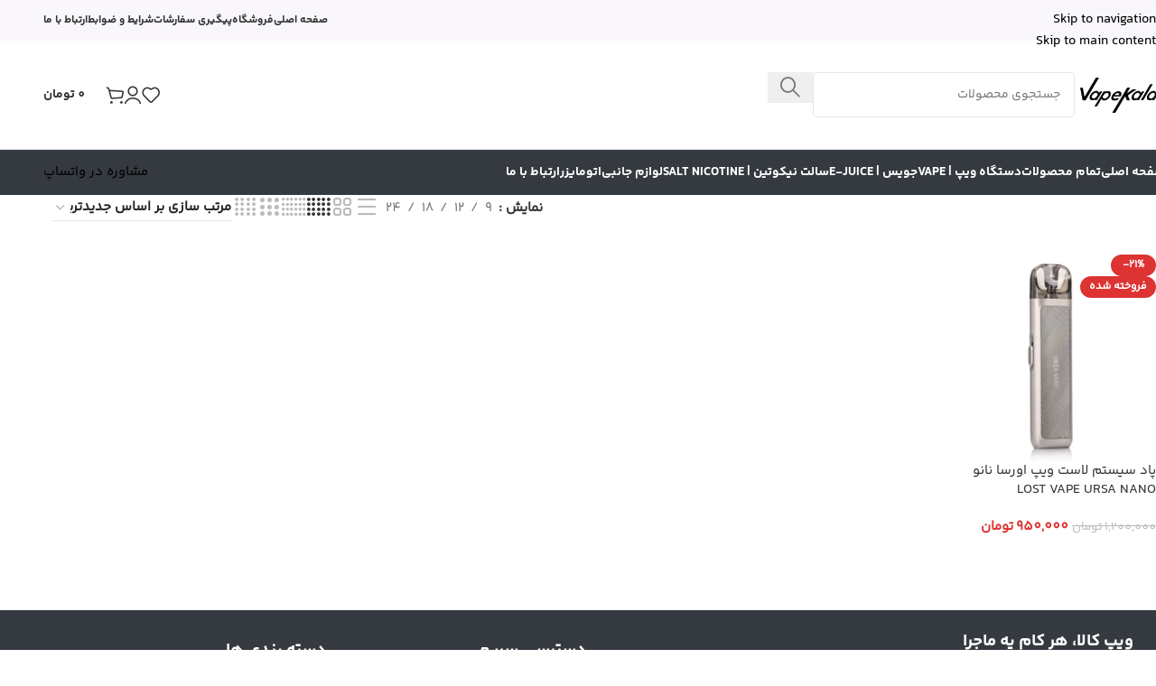

--- FILE ---
content_type: text/html; charset=UTF-8
request_url: https://vapekala.shop/product-tag/%D9%BE%D8%A7%D8%AF-ursa-nano/
body_size: 24793
content:
<!DOCTYPE html><html dir="rtl" lang="fa-IR"><head><script data-no-optimize="1">var litespeed_docref=sessionStorage.getItem("litespeed_docref");litespeed_docref&&(Object.defineProperty(document,"referrer",{get:function(){return litespeed_docref}}),sessionStorage.removeItem("litespeed_docref"));</script> <meta charset="UTF-8"><link rel="profile" href="https://gmpg.org/xfn/11"><link rel="pingback" href="https://vapekala.shop/xmlrpc.php"><meta name='robots' content='index, follow, max-image-preview:large, max-snippet:-1, max-video-preview:-1' /><title>محصولات پاد URSA NANO - فروشگاه ویپ کالا</title><link rel="canonical" href="https://vapekala.shop/product-tag/پاد-ursa-nano/" /><meta property="og:locale" content="fa_IR" /><meta property="og:type" content="article" /><meta property="og:title" content="محصولات پاد URSA NANO" /><meta property="og:url" content="https://vapekala.shop/product-tag/پاد-ursa-nano/" /><meta property="og:site_name" content="فروشگاه ویپ کالا" /><meta name="twitter:card" content="summary_large_image" /> <script type="application/ld+json" class="yoast-schema-graph">{"@context":"https://schema.org","@graph":[{"@type":"CollectionPage","@id":"https://vapekala.shop/product-tag/%d9%be%d8%a7%d8%af-ursa-nano/","url":"https://vapekala.shop/product-tag/%d9%be%d8%a7%d8%af-ursa-nano/","name":"محصولات پاد URSA NANO - فروشگاه ویپ کالا","isPartOf":{"@id":"https://vapekala.shop/#website"},"primaryImageOfPage":{"@id":"https://vapekala.shop/product-tag/%d9%be%d8%a7%d8%af-ursa-nano/#primaryimage"},"image":{"@id":"https://vapekala.shop/product-tag/%d9%be%d8%a7%d8%af-ursa-nano/#primaryimage"},"thumbnailUrl":"https://vapekala.shop/wp-content/uploads/2022/03/Lost-Vape-Ursa-Nano-Pod-Kit.png","breadcrumb":{"@id":"https://vapekala.shop/product-tag/%d9%be%d8%a7%d8%af-ursa-nano/#breadcrumb"},"inLanguage":"fa-IR"},{"@type":"ImageObject","inLanguage":"fa-IR","@id":"https://vapekala.shop/product-tag/%d9%be%d8%a7%d8%af-ursa-nano/#primaryimage","url":"https://vapekala.shop/wp-content/uploads/2022/03/Lost-Vape-Ursa-Nano-Pod-Kit.png","contentUrl":"https://vapekala.shop/wp-content/uploads/2022/03/Lost-Vape-Ursa-Nano-Pod-Kit.png","width":500,"height":500,"caption":"LOSTVAPE URSA NANO"},{"@type":"BreadcrumbList","@id":"https://vapekala.shop/product-tag/%d9%be%d8%a7%d8%af-ursa-nano/#breadcrumb","itemListElement":[{"@type":"ListItem","position":1,"name":"خانه","item":"https://vapekala.shop/"},{"@type":"ListItem","position":2,"name":"پاد URSA NANO"}]},{"@type":"WebSite","@id":"https://vapekala.shop/#website","url":"https://vapekala.shop/","name":"فروشگاه ویپ کالا","description":"فروش انواع ویپ، جویس، سالت نیکوتین و لوازم جانبی","publisher":{"@id":"https://vapekala.shop/#/schema/person/494dfb6a0f68bf4715049c963214d62b"},"potentialAction":[{"@type":"SearchAction","target":{"@type":"EntryPoint","urlTemplate":"https://vapekala.shop/?s={search_term_string}"},"query-input":{"@type":"PropertyValueSpecification","valueRequired":true,"valueName":"search_term_string"}}],"inLanguage":"fa-IR"},{"@type":["Person","Organization"],"@id":"https://vapekala.shop/#/schema/person/494dfb6a0f68bf4715049c963214d62b","name":"وبپ کالا","image":{"@type":"ImageObject","inLanguage":"fa-IR","@id":"https://vapekala.shop/#/schema/person/image/","url":"https://vapekala.shop/wp-content/litespeed/avatar/d51e5b27d0d357436622f94ac55d03d6.jpg?ver=1767466772","contentUrl":"https://vapekala.shop/wp-content/litespeed/avatar/d51e5b27d0d357436622f94ac55d03d6.jpg?ver=1767466772","caption":"وبپ کالا"},"logo":{"@id":"https://vapekala.shop/#/schema/person/image/"}}]}</script> <link rel="alternate" type="application/rss+xml" title="فروشگاه ویپ کالا &raquo; خوراک" href="https://vapekala.shop/feed/" /><link rel="alternate" type="application/rss+xml" title="فروشگاه ویپ کالا &raquo; خوراک دیدگاه‌ها" href="https://vapekala.shop/comments/feed/" /><link rel="alternate" type="application/rss+xml" title="خوراک فروشگاه ویپ کالا &raquo; پاد URSA NANO برچسب" href="https://vapekala.shop/product-tag/%d9%be%d8%a7%d8%af-ursa-nano/feed/" /><style id='wp-img-auto-sizes-contain-inline-css' type='text/css'>img:is([sizes=auto i],[sizes^="auto," i]){contain-intrinsic-size:3000px 1500px}
/*# sourceURL=wp-img-auto-sizes-contain-inline-css */</style><link data-optimized="2" rel="stylesheet" href="https://vapekala.shop/wp-content/litespeed/css/55c803b793e0297cc01bf09df2a56faa.css?ver=641b4" /><style id='safe-svg-svg-icon-style-inline-css' type='text/css'>.safe-svg-cover{text-align:center}.safe-svg-cover .safe-svg-inside{display:inline-block;max-width:100%}.safe-svg-cover svg{fill:currentColor;height:100%;max-height:100%;max-width:100%;width:100%}

/*# sourceURL=https://vapekala.shop/wp-content/plugins/safe-svg/dist/safe-svg-block-frontend.css */</style><style id='woocommerce-inline-inline-css' type='text/css'>.woocommerce form .form-row .required { visibility: visible; }
/*# sourceURL=woocommerce-inline-inline-css */</style> <script type="litespeed/javascript" data-src="https://vapekala.shop/wp-includes/js/jquery/jquery.min.js" id="jquery-core-js"></script> <script id="jquery-js-after" type="litespeed/javascript">if(typeof(window.wpfReadyList)=="undefined"){var v=jQuery.fn.jquery;if(v&&parseInt(v)>=3&&window.self===window.top){var readyList=[];window.originalReadyMethod=jQuery.fn.ready;jQuery.fn.ready=function(){if(arguments.length&&arguments.length>0&&typeof arguments[0]==="function"){readyList.push({"c":this,"a":arguments})}
return window.originalReadyMethod.apply(this,arguments)};window.wpfReadyList=readyList}}</script> <script id="wc-add-to-cart-js-extra" type="litespeed/javascript">var wc_add_to_cart_params={"ajax_url":"/wp-admin/admin-ajax.php","wc_ajax_url":"/?wc-ajax=%%endpoint%%","i18n_view_cart":"\u0645\u0634\u0627\u0647\u062f\u0647 \u0633\u0628\u062f \u062e\u0631\u06cc\u062f","cart_url":"https://vapekala.shop/cart/","is_cart":"","cart_redirect_after_add":"no"}</script> <script id="woocommerce-js-extra" type="litespeed/javascript">var woocommerce_params={"ajax_url":"/wp-admin/admin-ajax.php","wc_ajax_url":"/?wc-ajax=%%endpoint%%","i18n_password_show":"\u0646\u0645\u0627\u06cc\u0634 \u0631\u0645\u0632\u0639\u0628\u0648\u0631","i18n_password_hide":"Hide password"}</script> <link rel="https://api.w.org/" href="https://vapekala.shop/wp-json/" /><link rel="alternate" title="JSON" type="application/json" href="https://vapekala.shop/wp-json/wp/v2/product_tag/666" /><link rel="EditURI" type="application/rsd+xml" title="RSD" href="https://vapekala.shop/xmlrpc.php?rsd" /><meta name="generator" content="WordPress 6.9" /><meta name="generator" content="WooCommerce 10.4.3" /><meta name="viewport" content="width=device-width, initial-scale=1.0, maximum-scale=1.0, user-scalable=no"><link rel="preload" as="font" href="https://vapekala.shop/wp-content/themes/woodmart/fonts/woodmart-font-3-400.woff2?v=8.3.8.1" type="font/woff2" crossorigin>
<noscript><style>.woocommerce-product-gallery{ opacity: 1 !important; }</style></noscript><meta name="generator" content="Elementor 3.34.0; features: e_font_icon_svg, additional_custom_breakpoints; settings: css_print_method-external, google_font-enabled, font_display-auto"><style>.e-con.e-parent:nth-of-type(n+4):not(.e-lazyloaded):not(.e-no-lazyload),
				.e-con.e-parent:nth-of-type(n+4):not(.e-lazyloaded):not(.e-no-lazyload) * {
					background-image: none !important;
				}
				@media screen and (max-height: 1024px) {
					.e-con.e-parent:nth-of-type(n+3):not(.e-lazyloaded):not(.e-no-lazyload),
					.e-con.e-parent:nth-of-type(n+3):not(.e-lazyloaded):not(.e-no-lazyload) * {
						background-image: none !important;
					}
				}
				@media screen and (max-height: 640px) {
					.e-con.e-parent:nth-of-type(n+2):not(.e-lazyloaded):not(.e-no-lazyload),
					.e-con.e-parent:nth-of-type(n+2):not(.e-lazyloaded):not(.e-no-lazyload) * {
						background-image: none !important;
					}
				}</style><link rel="icon" href="https://vapekala.shop/wp-content/uploads/2022/02/logo.png" sizes="32x32" /><link rel="icon" href="https://vapekala.shop/wp-content/uploads/2022/02/logo.png" sizes="192x192" /><link rel="apple-touch-icon" href="https://vapekala.shop/wp-content/uploads/2022/02/logo.png" /><meta name="msapplication-TileImage" content="https://vapekala.shop/wp-content/uploads/2022/02/logo.png" /><style></style><style id="wd-style-default_header-css" data-type="wd-style-default_header">:root{
	--wd-top-bar-h: 45px;
	--wd-top-bar-sm-h: .00001px;
	--wd-top-bar-sticky-h: .00001px;
	--wd-top-bar-brd-w: .00001px;

	--wd-header-general-h: 120px;
	--wd-header-general-sm-h: 65px;
	--wd-header-general-sticky-h: .00001px;
	--wd-header-general-brd-w: 1px;

	--wd-header-bottom-h: 50px;
	--wd-header-bottom-sm-h: .00001px;
	--wd-header-bottom-sticky-h: 50px;
	--wd-header-bottom-brd-w: .00001px;

	--wd-header-clone-h: .00001px;

	--wd-header-brd-w: calc(var(--wd-top-bar-brd-w) + var(--wd-header-general-brd-w) + var(--wd-header-bottom-brd-w));
	--wd-header-h: calc(var(--wd-top-bar-h) + var(--wd-header-general-h) + var(--wd-header-bottom-h) + var(--wd-header-brd-w));
	--wd-header-sticky-h: calc(var(--wd-top-bar-sticky-h) + var(--wd-header-general-sticky-h) + var(--wd-header-bottom-sticky-h) + var(--wd-header-clone-h) + var(--wd-header-brd-w));
	--wd-header-sm-h: calc(var(--wd-top-bar-sm-h) + var(--wd-header-general-sm-h) + var(--wd-header-bottom-sm-h) + var(--wd-header-brd-w));
}

.whb-top-bar .wd-dropdown {
	margin-top: 1.5px;
}

.whb-top-bar .wd-dropdown:after {
	height: 12.5px;
}




:root:has(.whb-general-header.whb-border-boxed) {
	--wd-header-general-brd-w: .00001px;
}

@media (max-width: 1024px) {
:root:has(.whb-general-header.whb-hidden-mobile) {
	--wd-header-general-brd-w: .00001px;
}
}


.whb-header-bottom .wd-dropdown {
	margin-top: 4px;
}

.whb-header-bottom .wd-dropdown:after {
	height: 15px;
}

.whb-sticked .whb-header-bottom .wd-dropdown:not(.sub-sub-menu) {
	margin-top: 4px;
}

.whb-sticked .whb-header-bottom .wd-dropdown:not(.sub-sub-menu):after {
	height: 15px;
}


		
.whb-top-bar {
	background-color: rgba(249, 247, 252, 1);
}

.whb-duljtjrl87kj7pmuut6b {
	--wd-form-brd-radius: 5px;
}
.whb-duljtjrl87kj7pmuut6b form.searchform {
	--wd-form-height: 50px;
}
.whb-duljtjrl87kj7pmuut6b.wd-search-form.wd-header-search-form .searchform {
	--wd-form-bg: rgba(238, 238, 238, 1);
}
.whb-general-header {
	border-color: rgba(129, 129, 129, 0.2);border-bottom-width: 1px;border-bottom-style: solid;
}

.whb-mg6k2k9iwd9yc1cxdza3 a:is(.btn-style-default, .btn-style-3d) {
	background-color: rgba(65, 117, 5, 1);
}
.whb-mg6k2k9iwd9yc1cxdza3 a:is(.btn-style-bordered, .btn-style-link) {
	border-color: rgba(65, 117, 5, 1);
}
.whb-header-bottom {
	background-color: rgba(52, 58, 64, 1);
}</style><style id="wd-style-theme_settings_default-css" data-type="wd-style-theme_settings_default">@font-face {
	font-weight: normal;
	font-style: normal;
	font-family: "woodmart-font";
	src: url("//vapekala.shop/wp-content/themes/woodmart/fonts/woodmart-font-3-400.woff2?v=8.3.8.1") format("woff2");
}

:root {
	--wd-text-font: "YekanBakh-Regular", Arial, Helvetica, sans-serif;
	--wd-text-font-weight: 400;
	--wd-text-color: #777777;
	--wd-text-font-size: 15px;
	--wd-title-font: "YekanBakh-Bold", Arial, Helvetica, sans-serif;
	--wd-title-font-weight: 600;
	--wd-title-color: #242424;
	--wd-entities-title-font: "YekanBakh-Regular", Arial, Helvetica, sans-serif;
	--wd-entities-title-font-weight: 500;
	--wd-entities-title-color: #333333;
	--wd-entities-title-color-hover: rgb(51 51 51 / 65%);
	--wd-alternative-font: "YekanBakh-Bold", Arial, Helvetica, sans-serif;
	--wd-widget-title-font: "YekanBakh-Bold", Arial, Helvetica, sans-serif;
	--wd-widget-title-font-weight: 600;
	--wd-widget-title-transform: uppercase;
	--wd-widget-title-color: #333;
	--wd-widget-title-font-size: 16px;
	--wd-header-el-font: "YekanBakh-Bold", Arial, Helvetica, sans-serif;
	--wd-header-el-font-weight: 700;
	--wd-header-el-transform: uppercase;
	--wd-header-el-font-size: 14px;
	--wd-otl-style: dotted;
	--wd-otl-width: 2px;
	--wd-primary-color: rgb(221,51,51);
	--wd-alternative-color: rgb(46,207,255);
	--btn-default-font-family: iransans, sans-serif;
	--btn-default-bgcolor: #f7f7f7;
	--btn-default-bgcolor-hover: #efefef;
	--btn-accented-bgcolor: rgb(221,51,51);
	--btn-accented-bgcolor-hover: rgb(221,51,51);
	--wd-form-brd-width: 1px;
	--notices-success-bg: #459647;
	--notices-success-color: #fff;
	--notices-warning-bg: #E0B252;
	--notices-warning-color: #fff;
	--wd-link-color: rgb(0,0,0);
	--wd-link-color-hover: #242424;
	--wd-sticky-btn-height: 95px;
}
.wd-age-verify-wrap {
	--wd-popup-width: 500px;
}
.wd-popup.wd-promo-popup {
	background-image: none;
	background-repeat: no-repeat;
	background-size: contain;
	background-position: left center;
}
.wd-promo-popup-wrap {
	--wd-popup-width: 800px;
}
:is(.woodmart-woocommerce-layered-nav, .wd-product-category-filter) .wd-scroll-content {
	max-height: 223px;
}
.wd-page-title .wd-page-title-bg img {
	object-fit: cover;
	object-position: center center;
}
.wd-footer {
	background-color: rgb(52,58,64);
	background-image: none;
}
.page .wd-page-content {
	background-color: rgb(255,255,255);
	background-image: none;
}
.product-labels .product-label.onsale {
	background-color: rgb(221,51,51);
}
.product-labels .product-label.out-of-stock {
	background-color: rgb(221,51,51);
	color: rgb(255,255,255);
}
.mfp-wrap.wd-popup-quick-view-wrap {
	--wd-popup-width: 920px;
}
.wd-builder-off .wd-fbt.wd-design-side {
	--wd-form-width: 600px;
}

@media (max-width: 1024px) {
	:root {
		--wd-sticky-btn-height: 95px;
	}

}

@media (max-width: 768.98px) {
	:root {
		--wd-sticky-btn-height: 42px;
	}

}
:root{
--wd-container-w: 1222px;
--wd-form-brd-radius: 5px;
--btn-default-color: #333;
--btn-default-color-hover: #333;
--btn-accented-color: #fff;
--btn-accented-color-hover: #fff;
--btn-default-brd-radius: 5px;
--btn-default-box-shadow: none;
--btn-default-box-shadow-hover: none;
--btn-accented-brd-radius: 5px;
--btn-accented-box-shadow: none;
--btn-accented-box-shadow-hover: none;
--wd-brd-radius: 12px;
}

@media (min-width: 1222px) {
section.elementor-section.wd-section-stretch > .elementor-container {
margin-left: auto;
margin-right: auto;
}
}

rs-slides :is([data-type=text],[data-type=button]) {
font-family: YekanBakh-Regular !important;
}
rs-slides :is(h1,h2,h3,h4,h5,h6)[data-type=text] {
font-family: YekanBakh-Bold !important;
}

.wd-page-title {
background-color: #0a0a0a;
}

@font-face {
	font-family: "YekanBakh-Regular";
	src: url("//vapekala.shop/wp-content/uploads/2024/10/YekanBakhFaNum-Regular.woff2") format("woff2"), 
url("//vapekala.shop/wp-content/uploads/2024/10/YekanBakhFaNum-Regular.woff") format("woff");
	font-weight: 400;
	font-style: normal;
}

@font-face {
	font-family: "YekanBakh-Bold";
	src: url("//vapekala.shop/wp-content/uploads/2024/10/YekanBakhFaNum-Bold.woff2") format("woff2"), 
url("//vapekala.shop/wp-content/uploads/2024/10/YekanBakhFaNum-Bold.woff") format("woff");
	font-weight: 700;
	font-style: normal;
}

@font-face {
	font-family: "YekanBakh-ExtraBold";
	src: url("//vapekala.shop/wp-content/uploads/2024/10/YekanBakhFaNum-ExtraBlack.woff2") format("woff2"), 
url("//vapekala.shop/wp-content/uploads/2024/10/YekanBakhFaNum-ExtraBlack.woff") format("woff");
	font-weight: 900;
	font-style: normal;
}</style></head><body class="rtl archive tax-product_tag term--ursa-nano term-666 wp-theme-woodmart wp-child-theme-woodmart-child theme-woodmart woocommerce woocommerce-page woocommerce-no-js wrapper-full-width  categories-accordion-on woodmart-archive-shop woodmart-ajax-shop-on sticky-toolbar-on elementor-default elementor-kit-2204"> <script type="text/javascript" id="wd-flicker-fix">// Flicker fix.</script> <div class="wd-skip-links">
<a href="#menu-%d9%81%d9%87%d8%b1%d8%b3%d8%aa-%d8%a7%d8%b5%d9%84%db%8c" class="wd-skip-navigation btn">
Skip to navigation					</a>
<a href="#main-content" class="wd-skip-content btn">
Skip to main content			</a></div><div class="wd-page-wrapper website-wrapper"><header class="whb-header whb-default_header whb-full-width whb-sticky-shadow whb-scroll-stick whb-sticky-real"><div class="whb-main-header"><div class="whb-row whb-top-bar whb-not-sticky-row whb-with-bg whb-without-border whb-color-dark whb-hidden-mobile whb-flex-equal-sides"><div class="container"><div class="whb-flex-row whb-top-bar-inner"><div class="whb-column whb-col-left whb-column5 whb-visible-lg whb-empty-column"></div><div class="whb-column whb-col-center whb-column6 whb-visible-lg whb-empty-column"></div><div class="whb-column whb-col-right whb-column7 whb-visible-lg"><nav class="wd-header-nav wd-header-secondary-nav whb-ipjwckw3ezxh2tuqy49x text-center" role="navigation" aria-label="منو هدر"><ul id="menu-%d9%85%d9%86%d9%88-%d9%87%d8%af%d8%b1" class="menu wd-nav wd-nav-header wd-nav-secondary wd-style-default wd-gap-m"><li id="menu-item-13446" class="menu-item menu-item-type-post_type menu-item-object-page menu-item-home menu-item-13446 item-level-0 menu-simple-dropdown wd-event-hover" ><a href="https://vapekala.shop/" class="woodmart-nav-link"><span class="nav-link-text">صفحه اصلی</span></a></li><li id="menu-item-13371" class="menu-item menu-item-type-post_type menu-item-object-page menu-item-13371 item-level-0 menu-simple-dropdown wd-event-hover" ><a href="https://vapekala.shop/shop/" class="woodmart-nav-link"><span class="nav-link-text">فروشگاه</span></a></li><li id="menu-item-13369" class="menu-item menu-item-type-post_type menu-item-object-page menu-item-13369 item-level-0 menu-simple-dropdown wd-event-hover" ><a href="https://vapekala.shop/order-tracing/" class="woodmart-nav-link"><span class="nav-link-text">پیگیری سفارشات</span></a></li><li id="menu-item-13370" class="menu-item menu-item-type-post_type menu-item-object-page menu-item-13370 item-level-0 menu-simple-dropdown wd-event-hover" ><a href="https://vapekala.shop/%d8%b4%d8%b1%d8%a7%db%8c%d8%b7-%d9%88-%d8%b6%d9%88%d8%a7%d8%a8%d8%b7/" class="woodmart-nav-link"><span class="nav-link-text">شرایط و ضوابط</span></a></li><li id="menu-item-13368" class="menu-item menu-item-type-post_type menu-item-object-page menu-item-13368 item-level-0 menu-simple-dropdown wd-event-hover" ><a href="https://vapekala.shop/contact-us/" class="woodmart-nav-link"><span class="nav-link-text">ارتباط با ما</span></a></li></ul></nav></div><div class="whb-column whb-col-mobile whb-column_mobile1 whb-hidden-lg"><div
class=" wd-social-icons wd-style-default wd-size-small social-share wd-shape-circle  whb-nugd58vqvv5sdr3bc5dd color-scheme-light text-center">
<a rel="noopener noreferrer nofollow" href="https://www.facebook.com/sharer/sharer.php?u=https://vapekala.shop/product-tag/%d9%be%d8%a7%d8%af-ursa-nano/" target="_blank" class=" wd-social-icon social-facebook" aria-label="لینک  شبکه اجتماعی فیس بوک">
<span class="wd-icon"></span>
</a>
<a rel="noopener noreferrer nofollow" href="https://x.com/share?url=https://vapekala.shop/product-tag/%d9%be%d8%a7%d8%af-ursa-nano/" target="_blank" class=" wd-social-icon social-twitter" aria-label="X social link">
<span class="wd-icon"></span>
</a>
<a rel="noopener noreferrer nofollow" href="https://api.whatsapp.com/send?text=https%3A%2F%2Fvapekala.shop%2Fproduct-tag%2F%25d9%25be%25d8%25a7%25d8%25af-ursa-nano%2F" target="_blank" class="wd-hide-md  wd-social-icon social-whatsapp" aria-label="لینک شبکه اجتماعی واتساپ">
<span class="wd-icon"></span>
</a><a rel="noopener noreferrer nofollow" href="whatsapp://send?text=https%3A%2F%2Fvapekala.shop%2Fproduct-tag%2F%25d9%25be%25d8%25a7%25d8%25af-ursa-nano%2F" target="_blank" class="wd-hide-lg  wd-social-icon social-whatsapp" aria-label="لینک شبکه اجتماعی واتساپ">
<span class="wd-icon"></span>
</a>
<a rel="noopener noreferrer nofollow" href="https://telegram.me/share/url?url=https://vapekala.shop/product-tag/%d9%be%d8%a7%d8%af-ursa-nano/" target="_blank" class=" wd-social-icon social-tg" aria-label="لینک شبکه اجتماعی تلگرام">
<span class="wd-icon"></span>
</a></div></div></div></div></div><div class="whb-row whb-general-header whb-not-sticky-row whb-without-bg whb-border-fullwidth whb-color-dark whb-flex-equal-sides"><div class="container"><div class="whb-flex-row whb-general-header-inner"><div class="whb-column whb-col-left whb-column8 whb-visible-lg"><div class="site-logo whb-250rtwdwz5p8e5b7tpw0">
<a href="https://vapekala.shop/" class="wd-logo wd-main-logo" rel="home" aria-label="Site logo">
<img data-lazyloaded="1" src="[data-uri]" width="100" height="40" data-src="https://vapekala.shop/wp-content/uploads/2022/02/logo.png.webp" alt="فروشگاه ویپ کالا" style="max-width: 250px;" loading="lazy" />	</a></div><div class="wd-search-form  wd-header-search-form wd-display-form whb-duljtjrl87kj7pmuut6b"><form role="search" method="get" class="searchform  wd-style-default" action="https://vapekala.shop/"  autocomplete="off">
<input type="text" class="s" placeholder="جستجوی محصولات" value="" name="s" aria-label="جستجو" title="جستجوی محصولات" required/>
<input type="hidden" name="post_type" value="product"><span tabindex="0" aria-label="پاک کردن جستجو" class="wd-clear-search wd-role-btn wd-hide"></span>
<button type="submit" class="searchsubmit">
<span>
جستجو		</span>
</button></form></div></div><div class="whb-column whb-col-center whb-column9 whb-visible-lg whb-empty-column"></div><div class="whb-column whb-col-right whb-column10 whb-visible-lg"><div class="wd-header-wishlist wd-tools-element wd-style-icon wd-design-6 whb-i8977fqp1lmve3hyjltf" title="علاقه مندی های من">
<a href="https://vapekala.shop/product/%d9%be%d8%a7%d8%af-%d8%b3%db%8c%d8%b3%d8%aa%d9%85-%d9%84%d8%a7%d8%b3%d8%aa-%d9%88%db%8c%d9%be-%d8%a7%d9%88%d8%b1%d8%b3%d8%a7-%d9%86%d8%a7%d9%86%d9%88-lost-vape-ursa-nano/" title="محصولات در علاقه مندی ها">
<span class="wd-tools-icon">
</span><span class="wd-tools-text">
علاقه مندی			</span></a></div><div class="wd-header-my-account wd-tools-element wd-event-hover wd-design-6 wd-account-style-icon whb-2b8mjqhbtvxz16jtxdrd">
<a href="https://vapekala.shop/my-account/" title="حساب کاربری من">
<span class="wd-tools-icon">
</span>
<span class="wd-tools-text">
ورود / ثبت نام			</span></a><div class="wd-dropdown wd-dropdown-register color-scheme-dark"><div class="login-dropdown-inner woocommerce">
<span class="wd-heading"><span class="title">ورود</span><a class="create-account-link" href="https://vapekala.shop/my-account/?action=register">ایجاد یک حساب کاربری</a></span><form id="customer_login" method="post" class="login woocommerce-form woocommerce-form-login hidden-form" action="https://vapekala.shop/my-account/"><p class="woocommerce-FormRow woocommerce-FormRow--wide form-row form-row-wide form-row-username">
<label for="username">نام کاربری یا آدرس ایمیل&nbsp;<span class="required" aria-hidden="true">*</span><span class="screen-reader-text">الزامی</span></label>
<input type="text" class="woocommerce-Input woocommerce-Input--text input-text" name="username" id="username" autocomplete="username" value="" /></p><p class="woocommerce-FormRow woocommerce-FormRow--wide form-row form-row-wide form-row-password">
<label for="password">رمز عبور&nbsp;<span class="required" aria-hidden="true">*</span><span class="screen-reader-text">الزامی</span></label>
<input class="woocommerce-Input woocommerce-Input--text input-text" type="password" name="password" id="password" autocomplete="current-password" /></p><p class="form-row form-row-btn">
<input type="hidden" id="woocommerce-login-nonce" name="woocommerce-login-nonce" value="17f9b01e82" /><input type="hidden" name="_wp_http_referer" value="/product-tag/%D9%BE%D8%A7%D8%AF-ursa-nano/" />										<button type="submit" class="button woocommerce-button woocommerce-form-login__submit" name="login" value="ورود">ورود</button></p><p class="login-form-footer">
<a href="https://vapekala.shop/my-account/lost-password/" class="woocommerce-LostPassword lost_password">رمز عبور را فراموش کرده اید؟</a>
<label class="woocommerce-form__label woocommerce-form__label-for-checkbox woocommerce-form-login__rememberme">
<input class="woocommerce-form__input woocommerce-form__input-checkbox" name="rememberme" type="checkbox" value="forever" title="مرا به خاطر بسپار" aria-label="مرا به خاطر بسپار" /> <span>مرا به خاطر بسپار</span>
</label></p></form></div></div></div><div class="wd-header-cart wd-tools-element wd-design-6 cart-widget-opener whb-5u866sftq6yga790jxf3">
<a href="https://vapekala.shop/cart/" title="سبد خرید">
<span class="wd-tools-icon">
<span class="wd-cart-number wd-tools-count">0 <span>مورد</span></span>
</span>
<span class="wd-tools-text">
<span class="wd-cart-subtotal"><span class="woocommerce-Price-amount amount"><bdi>0&nbsp;<span class="woocommerce-Price-currencySymbol">تومان</span></bdi></span></span>
</span></a></div></div><div class="whb-column whb-mobile-left whb-column_mobile2 whb-hidden-lg"><div class="wd-tools-element wd-header-mobile-nav wd-style-text wd-design-6 whb-wn5z894j1g5n0yp3eeuz">
<a href="#" rel="nofollow" aria-label="منوی موبایل باز">
<span class="wd-tools-icon">
</span><span class="wd-tools-text">منو</span></a></div></div><div class="whb-column whb-mobile-center whb-column_mobile3 whb-hidden-lg"><div class="site-logo whb-g5z57bkgtznbk6v9pll5">
<a href="https://vapekala.shop/" class="wd-logo wd-main-logo" rel="home" aria-label="Site logo">
<img data-lazyloaded="1" src="[data-uri]" width="100" height="40" data-src="https://vapekala.shop/wp-content/uploads/2022/02/logo.png.webp" alt="فروشگاه ویپ کالا" style="max-width: 140px;" loading="lazy" />	</a></div></div><div class="whb-column whb-mobile-right whb-column_mobile4 whb-hidden-lg"><div class="wd-header-cart wd-tools-element wd-design-5 cart-widget-opener whb-u6cx6mzhiof1qeysah9h">
<a href="https://vapekala.shop/cart/" title="سبد خرید">
<span class="wd-tools-icon wd-icon-alt">
<span class="wd-cart-number wd-tools-count">0 <span>مورد</span></span>
</span>
<span class="wd-tools-text">
<span class="wd-cart-subtotal"><span class="woocommerce-Price-amount amount"><bdi>0&nbsp;<span class="woocommerce-Price-currencySymbol">تومان</span></bdi></span></span>
</span></a></div></div></div></div></div><div class="whb-row whb-header-bottom whb-sticky-row whb-with-bg whb-without-border whb-color-light whb-hidden-mobile whb-flex-flex-middle"><div class="container"><div class="whb-flex-row whb-header-bottom-inner"><div class="whb-column whb-col-left whb-column11 whb-visible-lg"><nav class="wd-header-nav wd-header-main-nav text-center wd-design-1 whb-tiueim5f5uazw1f1dm8r" role="navigation" aria-label="ناوبری اصلی"><ul id="menu-%d9%81%d9%87%d8%b1%d8%b3%d8%aa-%d8%a7%d8%b5%d9%84%db%8c" class="menu wd-nav wd-nav-header wd-nav-main wd-style-default wd-gap-m"><li id="menu-item-17619" class="menu-item menu-item-type-post_type menu-item-object-page menu-item-home menu-item-17619 item-level-0 menu-simple-dropdown wd-event-hover" ><a href="https://vapekala.shop/" class="woodmart-nav-link"><span class="nav-link-text">صفحه اصلی</span></a></li><li id="menu-item-17636" class="menu-item menu-item-type-post_type menu-item-object-page menu-item-17636 item-level-0 menu-simple-dropdown wd-event-hover" ><a href="https://vapekala.shop/shop/" class="woodmart-nav-link"><span class="nav-link-text">تمام محصولات</span></a></li><li id="menu-item-17612" class="menu-item menu-item-type-taxonomy menu-item-object-product_cat menu-item-17612 item-level-0 menu-mega-dropdown wd-event-hover onepage-link menu-item-has-children dropdown-with-height" style="--wd-dropdown-height: 150px;--wd-dropdown-width: 750px;"><a href="https://vapekala.shop/product-category/%d9%88%db%8c%d9%be-vape/" class="woodmart-nav-link"><span class="nav-link-text">دستگاه ویپ |  Vape</span></a><div class="wd-dropdown-menu wd-dropdown wd-design-sized color-scheme-dark"><div class="container wd-entry-content"><div data-elementor-type="wp-post" data-elementor-id="17601" class="elementor elementor-17601" data-elementor-post-type="cms_block"><div class="wd-negative-gap elementor-element elementor-element-b1064c6 e-flex e-con-boxed e-con e-parent" data-id="b1064c6" data-element_type="container" data-settings="{&quot;background_background&quot;:&quot;classic&quot;}"><div class="e-con-inner"><div class="elementor-element elementor-element-ed45d49 e-con-full e-flex e-con e-child" data-id="ed45d49" data-element_type="container"><div class="elementor-element elementor-element-c166310 e-con-full e-flex e-con e-child" data-id="c166310" data-element_type="container"><div class="elementor-element elementor-element-9aa693d elementor-widget elementor-widget-heading" data-id="9aa693d" data-element_type="widget" data-widget_type="heading.default"><div class="elementor-widget-container"><h2 class="elementor-heading-title elementor-size-default"><a href="/product-category/%d9%88%db%8c%d9%be-vape/">دستگاه ویپ</a></h2></div></div><div class="elementor-element elementor-element-65b5138 elementor-icon-list--layout-traditional elementor-list-item-link-full_width elementor-widget elementor-widget-icon-list" data-id="65b5138" data-element_type="widget" data-widget_type="icon-list.default"><div class="elementor-widget-container"><ul class="elementor-icon-list-items"><li class="elementor-icon-list-item">
<a href="/product-category/%d9%88%db%8c%d9%be-vape/%db%8c%d9%88%d9%88%d9%84-uwell/"><span class="elementor-icon-list-text">یوول Uwell</span>
</a></li><li class="elementor-icon-list-item">
<a href="/product-category/%d9%88%db%8c%d9%be-vape/%d8%a7%d8%b3%d9%85%d9%88%da%a9-smok/"><span class="elementor-icon-list-text">اسموک SMOK</span>
</a></li><li class="elementor-icon-list-item">
<a href="/product-category/%d9%88%db%8c%d9%be-vape/%d9%88%d9%88%d9%be%d9%88-voopoo/"><span class="elementor-icon-list-text">ووپو VOOPOO</span>
</a></li><li class="elementor-icon-list-item">
<a href="/product-category/%d9%88%db%8c%d9%be-vape/%da%af%db%8c%da%a9-%d9%88%db%8c%d9%be-geek-vape/"><span class="elementor-icon-list-text">گیک ویپ GEEK VAPE</span>
</a></li></ul></div></div></div><div class="elementor-element elementor-element-1a61402 e-con-full e-flex e-con e-child" data-id="1a61402" data-element_type="container"><div class="elementor-element elementor-element-fb99b2a elementor-widget elementor-widget-spacer" data-id="fb99b2a" data-element_type="widget" data-widget_type="spacer.default"><div class="elementor-widget-container"><div class="elementor-spacer"><div class="elementor-spacer-inner"></div></div></div></div><div class="elementor-element elementor-element-892f5fd elementor-icon-list--layout-traditional elementor-list-item-link-full_width elementor-widget elementor-widget-icon-list" data-id="892f5fd" data-element_type="widget" data-widget_type="icon-list.default"><div class="elementor-widget-container"><ul class="elementor-icon-list-items"><li class="elementor-icon-list-item">
<a href="/product-category/ویپ-vape/ویپرسو-vaporesso/"><span class="elementor-icon-list-text">ویپرسو VAPORESSO</span>
</a></li><li class="elementor-icon-list-item">
<a href="/product-category/ویپ-vape/لاست-ویپ-lost-vape/"><span class="elementor-icon-list-text">لاست ویپ | LOST VAPE</span>
</a></li><li class="elementor-icon-list-item">
<a href="/product-category/ویپ-vape/جی-دی-آی-jdi/"><span class="elementor-icon-list-text">جی دی آی | JDI</span>
</a></li><li class="elementor-icon-list-item">
<a href="/product-category/ویپ-vape/جاست-فاگ-justfog/"><span class="elementor-icon-list-text">جاست فاگ | JUSTFOG</span>
</a></li></ul></div></div></div></div></div></div></div></div></div></li><li id="menu-item-17624" class="menu-item menu-item-type-taxonomy menu-item-object-product_cat menu-item-17624 item-level-0 menu-mega-dropdown wd-event-hover onepage-link menu-item-has-children dropdown-load-ajax dropdown-with-height" style="--wd-dropdown-height: 150px;--wd-dropdown-width: 850px;"><a href="https://vapekala.shop/product-category/%d8%ac%d9%88%db%8c%d8%b3-e-juice/" class="woodmart-nav-link"><span class="nav-link-text">جویس | E-juice</span></a><div class="wd-dropdown-menu wd-dropdown wd-design-sized color-scheme-dark"><div class="container wd-entry-content"><div class="dropdown-html-placeholder wd-fill" data-id="17620"></div></div></div></li><li id="menu-item-17634" class="menu-item menu-item-type-taxonomy menu-item-object-product_cat menu-item-17634 item-level-0 menu-mega-dropdown wd-event-hover onepage-link menu-item-has-children dropdown-with-height" style="--wd-dropdown-height: 150px;--wd-dropdown-width: 850px;"><a href="https://vapekala.shop/product-category/%d8%b3%d8%a7%d9%84%d8%aa-%d9%86%db%8c%da%a9%d9%88%d8%aa%db%8c%d9%86-salt-nicotine/" class="woodmart-nav-link"><span class="nav-link-text">سالت نیکوتین | Salt Nicotine</span></a><div class="wd-dropdown-menu wd-dropdown wd-design-sized color-scheme-dark"><div class="container wd-entry-content"><div data-elementor-type="wp-post" data-elementor-id="17625" class="elementor elementor-17625" data-elementor-post-type="cms_block"><div class="wd-negative-gap elementor-element elementor-element-20232ca e-flex e-con-boxed e-con e-parent" data-id="20232ca" data-element_type="container" data-settings="{&quot;background_background&quot;:&quot;classic&quot;}"><div class="e-con-inner"><div class="elementor-element elementor-element-c576142 e-con-full e-flex e-con e-child" data-id="c576142" data-element_type="container"><div class="elementor-element elementor-element-c7de4b5 e-con-full e-flex e-con e-child" data-id="c7de4b5" data-element_type="container"><div class="elementor-element elementor-element-f30f5c5 elementor-widget elementor-widget-heading" data-id="f30f5c5" data-element_type="widget" data-widget_type="heading.default"><div class="elementor-widget-container"><h2 class="elementor-heading-title elementor-size-default"><a href="/product-category/سالت-نیکوتین-salt-nicotine/">نیکوتین سالت</a></h2></div></div><div class="elementor-element elementor-element-943ac31 elementor-icon-list--layout-traditional elementor-list-item-link-full_width elementor-widget elementor-widget-icon-list" data-id="943ac31" data-element_type="widget" data-widget_type="icon-list.default"><div class="elementor-widget-container"><ul class="elementor-icon-list-items"><li class="elementor-icon-list-item">
<a href="/product-category/سالت-نیکوتین-salt-nicotine/پاد-سالت-pod-salt/"><span class="elementor-icon-list-text">پاد سالت  Pod Salt</span>
</a></li><li class="elementor-icon-list-item">
<a href="/product-category/سالت-نیکوتین-salt-nicotine/بلک-نوت-black-note/"><span class="elementor-icon-list-text">بلک نوت  Black Note</span>
</a></li><li class="elementor-icon-list-item">
<a href="/product-category/سالت-نیکوتین-salt-nicotine/i-love-salts/"><span class="elementor-icon-list-text">آی لاو سالت I LOVE SALTS</span>
</a></li><li class="elementor-icon-list-item">
<a href="/product-category/سالت-نیکوتین-salt-nicotine/توکیو-tokyo/"><span class="elementor-icon-list-text">توکیو TOKYO</span>
</a></li><li class="elementor-icon-list-item">
<a href="/product-category/سالت-نیکوتین-salt-nicotine/رایپ-ویپ-ripe-vape-سالت-نیکوتین-salt-nicotine/"><span class="elementor-icon-list-text">رایپ ویپ Ripe Vape</span>
</a></li><li class="elementor-icon-list-item">
<a href="/product-category/سالت-نیکوتین-salt-nicotine/نستی-nasty/"><span class="elementor-icon-list-text">نستی NASTY</span>
</a></li><li class="elementor-icon-list-item">
<a href="/product-category/سالت-نیکوتین-salt-nicotine/گلد-لیف-gold-leaf/"><span class="elementor-icon-list-text">گلد لیف GOLD LEAF</span>
</a></li><li class="elementor-icon-list-item">
<a href="/product-category/سالت-نیکوتین-salt-nicotine/سالت-ویگاد-vgod/"><span class="elementor-icon-list-text">ویگاد VGOD</span>
</a></li></ul></div></div></div><div class="elementor-element elementor-element-4a38c65 e-con-full e-flex e-con e-child" data-id="4a38c65" data-element_type="container"><div class="elementor-element elementor-element-4feadb4 elementor-widget elementor-widget-spacer" data-id="4feadb4" data-element_type="widget" data-widget_type="spacer.default"><div class="elementor-widget-container"><div class="elementor-spacer"><div class="elementor-spacer-inner"></div></div></div></div><div class="elementor-element elementor-element-3a119b3 elementor-icon-list--layout-traditional elementor-list-item-link-full_width elementor-widget elementor-widget-icon-list" data-id="3a119b3" data-element_type="widget" data-widget_type="icon-list.default"><div class="elementor-widget-container"><ul class="elementor-icon-list-items"><li class="elementor-icon-list-item">
<a href="/product-category/سالت-نیکوتین-salt-nicotine/سالت-نیکد-naked/"><span class="elementor-icon-list-text">نیکد NAKED</span>
</a></li><li class="elementor-icon-list-item">
<a href="/product-category/سالت-نیکوتین-salt-nicotine/بازوکا-bazooka-سالت-نیکوتین-salt-nicotine/"><span class="elementor-icon-list-text">بازوکا Bazooka</span>
</a></li><li class="elementor-icon-list-item">
<a href="/product-category/سالت-نیکوتین-salt-nicotine/راتلس-ruthless-سالت-نیکوتین-salt-nicotine/"><span class="elementor-icon-list-text">راتلس Ruthless</span>
</a></li><li class="elementor-icon-list-item">
<a href="/product-category/سالت-نیکوتین-salt-nicotine/سالت-blvk/"><span class="elementor-icon-list-text">بی ال وی کی BLVK</span>
</a></li><li class="elementor-icon-list-item">
<a href="/product-category/سالت-نیکوتین-salt-nicotine/دکتر-ویپز-dr-vapes-سالت-نیکوتین-salt-nicotine/"><span class="elementor-icon-list-text">دکتر ویپز Dr Vapes</span>
</a></li><li class="elementor-icon-list-item">
<a href="/product-category/سالت-نیکوتین-salt-nicotine/سام-ویپ-sams-vape/"><span class="elementor-icon-list-text">سام ویپ Sams Vape</span>
</a></li><li class="elementor-icon-list-item">
<a href="/product-category/سالت-نیکوتین-salt-nicotine/مانستر-monster-سالت-نیکوتین-salt-nicotine/"><span class="elementor-icon-list-text">مانستر Monster</span>
</a></li><li class="elementor-icon-list-item">
<a href="/product-category/سالت-نیکوتین-salt-nicotine/دینر-لیدی-dinner-lady-سالت-نیکوتین-salt-nicotine/"><span class="elementor-icon-list-text">دینرلیدی Dinner Lady</span>
</a></li></ul></div></div></div></div></div></div></div></div></div></li><li id="menu-item-4752" class="menu-item menu-item-type-custom menu-item-object-custom menu-item-has-children menu-item-4752 item-level-0 menu-simple-dropdown wd-event-hover" ><a href="#" class="woodmart-nav-link"><span class="nav-link-text">لوازم جانبی</span></a><div class="color-scheme-dark wd-design-default wd-dropdown-menu wd-dropdown"><div class="container wd-entry-content"><ul class="wd-sub-menu color-scheme-dark"><li id="menu-item-3884" class="menu-item menu-item-type-taxonomy menu-item-object-product_cat menu-item-3884 item-level-1 wd-event-hover" ><a href="https://vapekala.shop/product-category/%d9%84%d9%88%d8%a7%d8%b2%d9%85-%d8%ac%d8%a7%d9%86%d8%a8%db%8c/%d8%a8%d8%a7%d8%aa%d8%b1%db%8c/" class="woodmart-nav-link">باتری</a></li><li id="menu-item-3888" class="menu-item menu-item-type-taxonomy menu-item-object-product_cat menu-item-3888 item-level-1 wd-event-hover" ><a href="https://vapekala.shop/product-category/%d9%84%d9%88%d8%a7%d8%b2%d9%85-%d8%ac%d8%a7%d9%86%d8%a8%db%8c/%da%a9%d9%88%db%8c%d9%84-%d9%88-%da%a9%d8%a7%d8%aa%d8%b1%db%8c%d8%ac-uwell/" class="woodmart-nav-link">کویل و کاتریج UWELL</a></li><li id="menu-item-3886" class="menu-item menu-item-type-taxonomy menu-item-object-product_cat menu-item-3886 item-level-1 wd-event-hover" ><a href="https://vapekala.shop/product-category/%d9%84%d9%88%d8%a7%d8%b2%d9%85-%d8%ac%d8%a7%d9%86%d8%a8%db%8c/%da%a9%d9%88%db%8c%d9%84-%d9%88-%da%a9%d8%a7%d8%aa%d8%b1%db%8c%d8%ac-geekvape/" class="woodmart-nav-link">کویل و کاتریج GeekVape</a></li><li id="menu-item-3887" class="menu-item menu-item-type-taxonomy menu-item-object-product_cat menu-item-3887 item-level-1 wd-event-hover" ><a href="https://vapekala.shop/product-category/%d9%84%d9%88%d8%a7%d8%b2%d9%85-%d8%ac%d8%a7%d9%86%d8%a8%db%8c/%da%a9%d9%88%db%8c%d9%84-%d9%88-%da%a9%d8%a7%d8%aa%d8%b1%db%8c%d8%ac-smok/" class="woodmart-nav-link">کویل و کاتریج SMOK</a></li><li id="menu-item-3885" class="menu-item menu-item-type-taxonomy menu-item-object-product_cat menu-item-3885 item-level-1 wd-event-hover" ><a href="https://vapekala.shop/product-category/%d9%84%d9%88%d8%a7%d8%b2%d9%85-%d8%ac%d8%a7%d9%86%d8%a8%db%8c/%da%a9%d9%88%db%8c%d9%84-%da%a9%d8%a7%d8%aa%d8%b1%db%8c%d8%ac-voopoo/" class="woodmart-nav-link">کویل کاتریج VOOPOO</a></li><li id="menu-item-3889" class="menu-item menu-item-type-taxonomy menu-item-object-product_cat menu-item-3889 item-level-1 wd-event-hover" ><a href="https://vapekala.shop/product-category/%d9%84%d9%88%d8%a7%d8%b2%d9%85-%d8%ac%d8%a7%d9%86%d8%a8%db%8c/%da%a9%d9%88%db%8c%d9%84-%d9%88-%da%a9%d8%a7%d8%aa%d8%b1%db%8c%d8%ac-vaporesso/" class="woodmart-nav-link">کویل و کاتریج VAPORESSO</a></li><li id="menu-item-3890" class="menu-item menu-item-type-taxonomy menu-item-object-product_cat menu-item-3890 item-level-1 wd-event-hover" ><a href="https://vapekala.shop/product-category/%d9%84%d9%88%d8%a7%d8%b2%d9%85-%d8%ac%d8%a7%d9%86%d8%a8%db%8c/%d9%84%d8%a7%d8%b3%d8%aa-%d9%88%db%8c%d9%be-lost-vape-%d9%84%d9%88%d8%a7%d8%b2%d9%85-%d8%ac%d8%a7%d9%86%d8%a8%db%8c/" class="woodmart-nav-link">لاست ویپ | LOST VAPE</a></li><li id="menu-item-5178" class="menu-item menu-item-type-taxonomy menu-item-object-product_cat menu-item-5178 item-level-1 wd-event-hover" ><a href="https://vapekala.shop/product-category/%d9%84%d9%88%d8%a7%d8%b2%d9%85-%d8%ac%d8%a7%d9%86%d8%a8%db%8c/%d8%a7%d8%a8%d8%b2%d8%a7%d8%b1-%d9%88%db%8c%d9%be/" class="woodmart-nav-link">ابزار ویپ</a></li><li id="menu-item-5177" class="menu-item menu-item-type-taxonomy menu-item-object-product_cat menu-item-5177 item-level-1 wd-event-hover" ><a href="https://vapekala.shop/product-category/%d9%84%d9%88%d8%a7%d8%b2%d9%85-%d8%ac%d8%a7%d9%86%d8%a8%db%8c/%d9%be%d9%86%d8%a8%d9%87-%d9%88-%d8%a7%d9%84%d9%85%d9%86%d8%aa/" class="woodmart-nav-link">پنبه و المنت</a></li><li id="menu-item-4786" class="menu-item menu-item-type-taxonomy menu-item-object-product_cat menu-item-4786 item-level-1 wd-event-hover" ><a href="https://vapekala.shop/product-category/%d9%84%d9%88%d8%a7%d8%b2%d9%85-%d8%ac%d8%a7%d9%86%d8%a8%db%8c/" class="woodmart-nav-link">همه مصحولات لوازم جانبی</a></li></ul></div></div></li><li id="menu-item-5179" class="menu-item menu-item-type-taxonomy menu-item-object-product_cat menu-item-5179 item-level-0 menu-simple-dropdown wd-event-hover" ><a href="https://vapekala.shop/product-category/%d8%a7%d8%aa%d9%88%d9%85%d8%a7%db%8c%d8%b2%d8%b1/" class="woodmart-nav-link"><span class="nav-link-text">اتومایزر</span></a></li><li id="menu-item-17635" class="menu-item menu-item-type-post_type menu-item-object-page menu-item-17635 item-level-0 menu-simple-dropdown wd-event-hover" ><a href="https://vapekala.shop/contact-us/" class="woodmart-nav-link"><span class="nav-link-text">ارتباط با ما</span></a></li></ul></nav></div><div class="whb-column whb-col-center whb-column12 whb-visible-lg whb-empty-column"></div><div class="whb-column whb-col-right whb-column13 whb-visible-lg"><div id="wd-695bf99b8f50a" class=" whb-mg6k2k9iwd9yc1cxdza3 wd-button-wrapper text-center"><a href="https://wa.me/989129257314?text=سلام من شماره شما رو از سایت ویپ کالا برداشتم" title="" target="_blank" style="--btn-color:#fff;--btn-color-hover:#333;" class="btn btn-style-default btn-shape-rectangle btn-size-large btn-icon-pos-right">مشاوره در واتساپ<span class="wd-btn-icon"><span class="wd-icon ic:baseline-whatsapp"></span></span></a></div></div><div class="whb-column whb-col-mobile whb-column_mobile5 whb-hidden-lg whb-empty-column"></div></div></div></div></div></header><div class="wd-page-content main-page-wrapper"><main id="main-content" class="wd-content-layout content-layout-wrapper container wd-sidebar-hidden-md-sm wd-sidebar-hidden-sm wd-builder-off" role="main"><div class="wd-content-area site-content"><div class="woocommerce-notices-wrapper"></div><div class="shop-loop-head"><div class="wd-shop-tools"><p class="woocommerce-result-count" role="alert" aria-relevant="all" >
نمایش یک نتیجه</p></div><div class="wd-shop-tools"><div class="wd-show-sidebar-btn wd-action-btn wd-style-text wd-burger-icon">
<a href="#" rel="nofollow">نمایش نوار کناری</a></div><div class="wd-products-per-page">
<span class="wd-label per-page-title">
نمایش			</span><a rel="nofollow noopener" href="https://vapekala.shop/product-tag/%d9%be%d8%a7%d8%af-ursa-nano/?per_page=9" class="per-page-variation">
<span>
9					</span>
</a>
<span class="per-page-border"></span>
<a rel="nofollow noopener" href="https://vapekala.shop/product-tag/%d9%be%d8%a7%d8%af-ursa-nano/?per_page=12" class="per-page-variation">
<span>
12					</span>
</a>
<span class="per-page-border"></span>
<a rel="nofollow noopener" href="https://vapekala.shop/product-tag/%d9%be%d8%a7%d8%af-ursa-nano/?per_page=18" class="per-page-variation">
<span>
18					</span>
</a>
<span class="per-page-border"></span>
<a rel="nofollow noopener" href="https://vapekala.shop/product-tag/%d9%be%d8%a7%d8%af-ursa-nano/?per_page=24" class="per-page-variation">
<span>
24					</span>
</a>
<span class="per-page-border"></span></div><div class="wd-products-shop-view products-view-grid_list">
<a rel="nofollow noopener" href="https://vapekala.shop/product-tag/%d9%be%d8%a7%d8%af-ursa-nano/?shop_view=list" class="shop-view per-row-list" aria-label="نمای فهرستی"></a>
<a rel="nofollow noopener" href="https://vapekala.shop/product-tag/%d9%be%d8%a7%d8%af-ursa-nano/?shop_view=grid&#038;per_row=2" class="shop-view per-row-2" aria-label="نمای شبکه ای 2"></a>
<a rel="nofollow noopener" href="https://vapekala.shop/product-tag/%d9%be%d8%a7%d8%af-ursa-nano/?shop_view=grid&#038;per_row=5" class="shop-view current-variation per-row-5" aria-label="نمای شبکه ای 5"></a>
<a rel="nofollow noopener" href="https://vapekala.shop/product-tag/%d9%be%d8%a7%d8%af-ursa-nano/?shop_view=grid&#038;per_row=6" class="shop-view per-row-6" aria-label="نمای شبکه ای 6"></a>
<a rel="nofollow noopener" href="https://vapekala.shop/product-tag/%d9%be%d8%a7%d8%af-ursa-nano/?shop_view=grid&#038;per_row=3" class="shop-view per-row-3" aria-label="نمای شبکه ای 3"></a>
<a rel="nofollow noopener" href="https://vapekala.shop/product-tag/%d9%be%d8%a7%d8%af-ursa-nano/?shop_view=grid&#038;per_row=4" class="shop-view per-row-4" aria-label="نمای شبکه ای 4"></a></div><form class="woocommerce-ordering wd-style-underline wd-ordering-mb-icon" method="get">
<select name="orderby" class="orderby" aria-label="سفارش خرید"><option value="popularity" >مرتب سازی بر اساس محبوبیت</option><option value="rating" >مرتب سازی بر اساس میانگین رتبه</option><option value="date"  selected='selected'>مرتب سازی بر اساس جدیدترین</option><option value="price" >مرتب سازی بر اساس هزینه: کم به زیاد</option><option value="price-desc" >مرتب سازی بر اساس هزینه: زیاد به کم</option>
</select>
<input type="hidden" name="paged" value="1" /></form></div></div><div class="wd-products-element"><div class="wd-sticky-loader wd-content-loader"><span class="wd-loader"></span></div><div class="products wd-products wd-grid-g grid-columns-5 elements-grid wd-quantity-enabled pagination-pagination title-line-two wd-stretch-cont-lg wd-products-with-shadow" data-source="main_loop" data-min_price="" data-max_price="" data-columns="5" style="--wd-col-lg:5;--wd-col-md:4;--wd-col-sm:2;--wd-gap-lg:10px;"><div class="wd-product wd-with-labels wd-hover-fw-button wd-hover-with-fade wd-col product-grid-item product type-product post-5013 status-publish outofstock product_cat---lost-vape product_cat--vape product_tag-ursa-nano product_tag-2605 product_tag--ursa-nano product_tag---uwell-caliburn-koko-prime-vision-pod-kit product_tag-------lost-vape-ursa-nano product_tag-571 product_tag--nano product_tag--ursa has-post-thumbnail sale shipping-taxable purchasable product-type-variable" data-loop="1" data-id="5013"><div class="product-wrapper"><div class="content-product-imagin"></div><div class="product-element-top wd-quick-shop">
<a href="https://vapekala.shop/product/%d9%be%d8%a7%d8%af-%d8%b3%db%8c%d8%b3%d8%aa%d9%85-%d9%84%d8%a7%d8%b3%d8%aa-%d9%88%db%8c%d9%be-%d8%a7%d9%88%d8%b1%d8%b3%d8%a7-%d9%86%d8%a7%d9%86%d9%88-lost-vape-ursa-nano/" class="product-image-link" tabindex="-1" aria-label="پاد سیستم لاست ویپ اورسا نانو LOST VAPE URSA NANO"><div class="product-labels labels-rounded-sm"><span class="onsale product-label">-21%</span><span class="out-of-stock product-label">فروخته شده</span></div><img data-lazyloaded="1" src="[data-uri]" width="300" height="300" data-src="https://vapekala.shop/wp-content/uploads/2022/03/Lost-Vape-Ursa-Nano-Pod-Kit-300x300.png.webp" class="attachment-woocommerce_thumbnail size-woocommerce_thumbnail" alt="LOSTVAPE URSA NANO" decoding="async" fetchpriority="high" data-srcset="https://vapekala.shop/wp-content/uploads/2022/03/Lost-Vape-Ursa-Nano-Pod-Kit-300x300.png.webp 300w, https://vapekala.shop/wp-content/uploads/2022/03/Lost-Vape-Ursa-Nano-Pod-Kit-150x150.png.webp 150w, https://vapekala.shop/wp-content/uploads/2022/03/Lost-Vape-Ursa-Nano-Pod-Kit-64x64.png.webp 64w, https://vapekala.shop/wp-content/uploads/2022/03/Lost-Vape-Ursa-Nano-Pod-Kit-100x100.png.webp 100w, https://vapekala.shop/wp-content/uploads/2022/03/Lost-Vape-Ursa-Nano-Pod-Kit.png.webp 500w" data-sizes="(max-width: 300px) 100vw, 300px" />		</a><div class="wd-buttons wd-pos-r-t"><div class="wd-wishlist-btn wd-action-btn wd-style-icon wd-wishlist-icon">
<a class="" href="https://vapekala.shop/product/%d9%be%d8%a7%d8%af-%d8%b3%db%8c%d8%b3%d8%aa%d9%85-%d9%84%d8%a7%d8%b3%d8%aa-%d9%88%db%8c%d9%be-%d8%a7%d9%88%d8%b1%d8%b3%d8%a7-%d9%86%d8%a7%d9%86%d9%88-lost-vape-ursa-nano/" data-key="206e3f467f" data-product-id="5013" rel="nofollow" data-added-text="مرور لیست علاقه مندی">
<span class="wd-added-icon"></span>
<span class="wd-action-text">افزودن به علاقه مندی</span>
</a></div></div></div><div class="product-element-bottom"><h3 class="wd-entities-title"><a href="https://vapekala.shop/product/%d9%be%d8%a7%d8%af-%d8%b3%db%8c%d8%b3%d8%aa%d9%85-%d9%84%d8%a7%d8%b3%d8%aa-%d9%88%db%8c%d9%be-%d8%a7%d9%88%d8%b1%d8%b3%d8%a7-%d9%86%d8%a7%d9%86%d9%88-lost-vape-ursa-nano/">پاد سیستم لاست ویپ اورسا نانو LOST VAPE URSA NANO</a></h3><div class="wrap-price">
<span class="price"><del aria-hidden="true"><span class="woocommerce-Price-amount amount"><bdi>1,200,000&nbsp;<span class="woocommerce-Price-currencySymbol">تومان</span></bdi></span></del> <span class="screen-reader-text">قیمت اصلی: 1,200,000&nbsp;تومان بود.</span><ins aria-hidden="true"><span class="woocommerce-Price-amount amount"><bdi>950,000&nbsp;<span class="woocommerce-Price-currencySymbol">تومان</span></bdi></span></ins><span class="screen-reader-text">قیمت فعلی: 950,000&nbsp;تومان.</span></span></div><div class="wd-add-btn wd-add-btn-replace">
<a href="https://vapekala.shop/product/%d9%be%d8%a7%d8%af-%d8%b3%db%8c%d8%b3%d8%aa%d9%85-%d9%84%d8%a7%d8%b3%d8%aa-%d9%88%db%8c%d9%be-%d8%a7%d9%88%d8%b1%d8%b3%d8%a7-%d9%86%d8%a7%d9%86%d9%88-lost-vape-ursa-nano/" aria-describedby="woocommerce_loop_add_to_cart_link_describedby_5013" data-quantity="1" class="button product_type_variable add-to-cart-loop" data-product_id="5013" data-product_sku="LOSTVAPE URSA NANO" aria-label="انتخاب گزینه ها برای &ldquo;پاد سیستم لاست ویپ اورسا نانو LOST VAPE URSA NANO&rdquo;" rel="nofollow"><span>انتخاب گزینه ها</span></a>	<span id="woocommerce_loop_add_to_cart_link_describedby_5013" class="screen-reader-text">
این محصول دارای انواع مختلفی می باشد. گزینه ها ممکن است در صفحه محصول انتخاب شوند	</span></div><div class="fade-in-block wd-scroll"></div></div></div></div></div></div></div></main></div><div class="wd-prefooter"><div class="container wd-entry-content"></div></div><footer class="wd-footer footer-container"><div class="container main-footer wd-entry-content"><div data-elementor-type="wp-post" data-elementor-id="18452" class="elementor elementor-18452" data-elementor-post-type="cms_block"><div class="wd-negative-gap elementor-element elementor-element-8532843 wd-section-stretch e-flex e-con-boxed e-con e-parent" data-id="8532843" data-element_type="container" data-settings="{&quot;background_background&quot;:&quot;classic&quot;}"><div class="e-con-inner"><div class="elementor-element elementor-element-36f9817 e-con-full e-flex e-con e-child" data-id="36f9817" data-element_type="container"><div class="elementor-element elementor-element-44cce94 elementor-widget elementor-widget-heading" data-id="44cce94" data-element_type="widget" data-widget_type="heading.default"><div class="elementor-widget-container"><h2 class="elementor-heading-title elementor-size-default">ویپ کالا، هر کام یه ماجرا</h2></div></div><div class="elementor-element elementor-element-86298a2 color-scheme-inherit text-left elementor-widget elementor-widget-text-editor" data-id="86298a2" data-element_type="widget" data-widget_type="text-editor.default"><div class="elementor-widget-container"><p>از اواسط سال ۱۳۹۹، با افتخار در کنار شما بوده‌ایم؛ با ارائه‌ی مجموعه‌ای متنوع از محصولات اصلی، قیمت‌های رقابتی و خدماتی شایسته‌ی اعتماد شما. فروشگاه ویپ‌کالا با همراهی و حمایت ارزشمند شما، امروز یکی از مراجع اصلی عرضه‌ی برترین برندهای ویپ، جویس، سالت نیکوتین و لوازم جانبی در کشور است. همواره تلاش ما بر این بوده که تجربه‌ای مطمئن، آسان و رضایت‌بخش برای شما فراهم کنیم. امید داریم همچنان شایسته‌ی اعتماد شما باقی بمانیم.</p></div></div><div class="elementor-element elementor-element-b3cb6a5 elementor-icon-list--layout-traditional elementor-list-item-link-full_width elementor-widget elementor-widget-icon-list" data-id="b3cb6a5" data-element_type="widget" data-widget_type="icon-list.default"><div class="elementor-widget-container"><ul class="elementor-icon-list-items"><li class="elementor-icon-list-item">
<span class="elementor-icon-list-icon">
<svg aria-hidden="true" class="e-font-icon-svg e-fas-map-marked-alt" viewBox="0 0 576 512" xmlns="http://www.w3.org/2000/svg"><path d="M288 0c-69.59 0-126 56.41-126 126 0 56.26 82.35 158.8 113.9 196.02 6.39 7.54 17.82 7.54 24.2 0C331.65 284.8 414 182.26 414 126 414 56.41 357.59 0 288 0zm0 168c-23.2 0-42-18.8-42-42s18.8-42 42-42 42 18.8 42 42-18.8 42-42 42zM20.12 215.95A32.006 32.006 0 0 0 0 245.66v250.32c0 11.32 11.43 19.06 21.94 14.86L160 448V214.92c-8.84-15.98-16.07-31.54-21.25-46.42L20.12 215.95zM288 359.67c-14.07 0-27.38-6.18-36.51-16.96-19.66-23.2-40.57-49.62-59.49-76.72v182l192 64V266c-18.92 27.09-39.82 53.52-59.49 76.72-9.13 10.77-22.44 16.95-36.51 16.95zm266.06-198.51L416 224v288l139.88-55.95A31.996 31.996 0 0 0 576 426.34V176.02c0-11.32-11.43-19.06-21.94-14.86z"></path></svg>						</span>
<span class="elementor-icon-list-text">بوشهر، خیابان لیان غربی، روبه روی بانک ملی، پاساژ طلا، فروشگاه ویپ کالا</span></li><li class="elementor-icon-list-item">
<span class="elementor-icon-list-icon">
<svg aria-hidden="true" class="e-font-icon-svg e-fas-shipping-fast" viewBox="0 0 640 512" xmlns="http://www.w3.org/2000/svg"><path d="M624 352h-16V243.9c0-12.7-5.1-24.9-14.1-33.9L494 110.1c-9-9-21.2-14.1-33.9-14.1H416V48c0-26.5-21.5-48-48-48H112C85.5 0 64 21.5 64 48v48H8c-4.4 0-8 3.6-8 8v16c0 4.4 3.6 8 8 8h272c4.4 0 8 3.6 8 8v16c0 4.4-3.6 8-8 8H40c-4.4 0-8 3.6-8 8v16c0 4.4 3.6 8 8 8h208c4.4 0 8 3.6 8 8v16c0 4.4-3.6 8-8 8H8c-4.4 0-8 3.6-8 8v16c0 4.4 3.6 8 8 8h208c4.4 0 8 3.6 8 8v16c0 4.4-3.6 8-8 8H64v128c0 53 43 96 96 96s96-43 96-96h128c0 53 43 96 96 96s96-43 96-96h48c8.8 0 16-7.2 16-16v-32c0-8.8-7.2-16-16-16zM160 464c-26.5 0-48-21.5-48-48s21.5-48 48-48 48 21.5 48 48-21.5 48-48 48zm320 0c-26.5 0-48-21.5-48-48s21.5-48 48-48 48 21.5 48 48-21.5 48-48 48zm80-208H416V144h44.1l99.9 99.9V256z"></path></svg>						</span>
<span class="elementor-icon-list-text">پیگیری سفارش: 09120216229</span></li><li class="elementor-icon-list-item">
<span class="elementor-icon-list-icon">
<svg aria-hidden="true" class="e-font-icon-svg e-fas-user-friends" viewBox="0 0 640 512" xmlns="http://www.w3.org/2000/svg"><path d="M192 256c61.9 0 112-50.1 112-112S253.9 32 192 32 80 82.1 80 144s50.1 112 112 112zm76.8 32h-8.3c-20.8 10-43.9 16-68.5 16s-47.6-6-68.5-16h-8.3C51.6 288 0 339.6 0 403.2V432c0 26.5 21.5 48 48 48h288c26.5 0 48-21.5 48-48v-28.8c0-63.6-51.6-115.2-115.2-115.2zM480 256c53 0 96-43 96-96s-43-96-96-96-96 43-96 96 43 96 96 96zm48 32h-3.8c-13.9 4.8-28.6 8-44.2 8s-30.3-3.2-44.2-8H432c-20.4 0-39.2 5.9-55.7 15.4 24.4 26.3 39.7 61.2 39.7 99.8v38.4c0 2.2-.5 4.3-.6 6.4H592c26.5 0 48-21.5 48-48 0-61.9-50.1-112-112-112z"></path></svg>						</span>
<span class="elementor-icon-list-text">مشاوره و راهنمای خرید: 09129257314</span></li></ul></div></div></div><div class="elementor-element elementor-element-8c14469 e-con-full e-flex e-con e-child" data-id="8c14469" data-element_type="container"><div class="elementor-element elementor-element-930c45e e-con-full e-flex e-con e-child" data-id="930c45e" data-element_type="container"><div class="elementor-element elementor-element-8435046 e-con-full e-flex e-con e-child" data-id="8435046" data-element_type="container"><div class="elementor-element elementor-element-6cd7d60 elementor-widget elementor-widget-heading" data-id="6cd7d60" data-element_type="widget" data-widget_type="heading.default"><div class="elementor-widget-container"><h2 class="elementor-heading-title elementor-size-default">دسترسی سریع</h2></div></div><div class="elementor-element elementor-element-287fc84 elementor-icon-list--layout-traditional elementor-list-item-link-full_width elementor-widget elementor-widget-icon-list" data-id="287fc84" data-element_type="widget" data-widget_type="icon-list.default"><div class="elementor-widget-container"><ul class="elementor-icon-list-items"><li class="elementor-icon-list-item">
<a href="/my-account/"><span class="elementor-icon-list-icon">
<svg aria-hidden="true" class="e-font-icon-svg e-fas-chevron-circle-left" viewBox="0 0 512 512" xmlns="http://www.w3.org/2000/svg"><path d="M256 504C119 504 8 393 8 256S119 8 256 8s248 111 248 248-111 248-248 248zM142.1 273l135.5 135.5c9.4 9.4 24.6 9.4 33.9 0l17-17c9.4-9.4 9.4-24.6 0-33.9L226.9 256l101.6-101.6c9.4-9.4 9.4-24.6 0-33.9l-17-17c-9.4-9.4-24.6-9.4-33.9 0L142.1 239c-9.4 9.4-9.4 24.6 0 34z"></path></svg>						</span>
<span class="elementor-icon-list-text">حساب کاربری من</span>
</a></li><li class="elementor-icon-list-item">
<a href="/blog/"><span class="elementor-icon-list-icon">
<svg aria-hidden="true" class="e-font-icon-svg e-fas-chevron-circle-left" viewBox="0 0 512 512" xmlns="http://www.w3.org/2000/svg"><path d="M256 504C119 504 8 393 8 256S119 8 256 8s248 111 248 248-111 248-248 248zM142.1 273l135.5 135.5c9.4 9.4 24.6 9.4 33.9 0l17-17c9.4-9.4 9.4-24.6 0-33.9L226.9 256l101.6-101.6c9.4-9.4 9.4-24.6 0-33.9l-17-17c-9.4-9.4-24.6-9.4-33.9 0L142.1 239c-9.4 9.4-9.4 24.6 0 34z"></path></svg>						</span>
<span class="elementor-icon-list-text">وبلاگ ویپ کالا</span>
</a></li><li class="elementor-icon-list-item">
<a href="/contact-us/"><span class="elementor-icon-list-icon">
<svg aria-hidden="true" class="e-font-icon-svg e-fas-chevron-circle-left" viewBox="0 0 512 512" xmlns="http://www.w3.org/2000/svg"><path d="M256 504C119 504 8 393 8 256S119 8 256 8s248 111 248 248-111 248-248 248zM142.1 273l135.5 135.5c9.4 9.4 24.6 9.4 33.9 0l17-17c9.4-9.4 9.4-24.6 0-33.9L226.9 256l101.6-101.6c9.4-9.4 9.4-24.6 0-33.9l-17-17c-9.4-9.4-24.6-9.4-33.9 0L142.1 239c-9.4 9.4-9.4 24.6 0 34z"></path></svg>						</span>
<span class="elementor-icon-list-text">ارتباط با ما</span>
</a></li></ul></div></div></div><div class="elementor-element elementor-element-15598e7 e-con-full e-flex e-con e-child" data-id="15598e7" data-element_type="container"><div class="elementor-element elementor-element-9e745a4 elementor-widget elementor-widget-heading" data-id="9e745a4" data-element_type="widget" data-widget_type="heading.default"><div class="elementor-widget-container"><h2 class="elementor-heading-title elementor-size-default">دسته بندی ها</h2></div></div><div class="elementor-element elementor-element-cbc4e29 elementor-icon-list--layout-traditional elementor-list-item-link-full_width elementor-widget elementor-widget-icon-list" data-id="cbc4e29" data-element_type="widget" data-widget_type="icon-list.default"><div class="elementor-widget-container"><ul class="elementor-icon-list-items"><li class="elementor-icon-list-item">
<a href="/product-category/ویپ-vape/"><span class="elementor-icon-list-icon">
<svg aria-hidden="true" class="e-font-icon-svg e-fas-chevron-circle-left" viewBox="0 0 512 512" xmlns="http://www.w3.org/2000/svg"><path d="M256 504C119 504 8 393 8 256S119 8 256 8s248 111 248 248-111 248-248 248zM142.1 273l135.5 135.5c9.4 9.4 24.6 9.4 33.9 0l17-17c9.4-9.4 9.4-24.6 0-33.9L226.9 256l101.6-101.6c9.4-9.4 9.4-24.6 0-33.9l-17-17c-9.4-9.4-24.6-9.4-33.9 0L142.1 239c-9.4 9.4-9.4 24.6 0 34z"></path></svg>						</span>
<span class="elementor-icon-list-text">دستگاه ویپ</span>
</a></li><li class="elementor-icon-list-item">
<a href="/product-category/جویس-e-juice/"><span class="elementor-icon-list-icon">
<svg aria-hidden="true" class="e-font-icon-svg e-fas-chevron-circle-left" viewBox="0 0 512 512" xmlns="http://www.w3.org/2000/svg"><path d="M256 504C119 504 8 393 8 256S119 8 256 8s248 111 248 248-111 248-248 248zM142.1 273l135.5 135.5c9.4 9.4 24.6 9.4 33.9 0l17-17c9.4-9.4 9.4-24.6 0-33.9L226.9 256l101.6-101.6c9.4-9.4 9.4-24.6 0-33.9l-17-17c-9.4-9.4-24.6-9.4-33.9 0L142.1 239c-9.4 9.4-9.4 24.6 0 34z"></path></svg>						</span>
<span class="elementor-icon-list-text">جویس</span>
</a></li><li class="elementor-icon-list-item">
<a href="/product-category/سالت-نیکوتین-salt-nicotine/"><span class="elementor-icon-list-icon">
<svg aria-hidden="true" class="e-font-icon-svg e-fas-chevron-circle-left" viewBox="0 0 512 512" xmlns="http://www.w3.org/2000/svg"><path d="M256 504C119 504 8 393 8 256S119 8 256 8s248 111 248 248-111 248-248 248zM142.1 273l135.5 135.5c9.4 9.4 24.6 9.4 33.9 0l17-17c9.4-9.4 9.4-24.6 0-33.9L226.9 256l101.6-101.6c9.4-9.4 9.4-24.6 0-33.9l-17-17c-9.4-9.4-24.6-9.4-33.9 0L142.1 239c-9.4 9.4-9.4 24.6 0 34z"></path></svg>						</span>
<span class="elementor-icon-list-text">نیکوتین سالت</span>
</a></li><li class="elementor-icon-list-item">
<a href="/product-category/لوازم-جانبی/"><span class="elementor-icon-list-icon">
<svg aria-hidden="true" class="e-font-icon-svg e-fas-chevron-circle-left" viewBox="0 0 512 512" xmlns="http://www.w3.org/2000/svg"><path d="M256 504C119 504 8 393 8 256S119 8 256 8s248 111 248 248-111 248-248 248zM142.1 273l135.5 135.5c9.4 9.4 24.6 9.4 33.9 0l17-17c9.4-9.4 9.4-24.6 0-33.9L226.9 256l101.6-101.6c9.4-9.4 9.4-24.6 0-33.9l-17-17c-9.4-9.4-24.6-9.4-33.9 0L142.1 239c-9.4 9.4-9.4 24.6 0 34z"></path></svg>						</span>
<span class="elementor-icon-list-text">لوازم جانبی ویپ</span>
</a></li></ul></div></div></div></div><div class="elementor-element elementor-element-d30fd7a e-con-full e-flex e-con e-child" data-id="d30fd7a" data-element_type="container"><div class="elementor-element elementor-element-f19cc63 elementor-shape-circle elementor-grid-0 e-grid-align-center elementor-widget elementor-widget-social-icons" data-id="f19cc63" data-element_type="widget" data-widget_type="social-icons.default"><div class="elementor-widget-container"><div class="elementor-social-icons-wrapper elementor-grid" role="list">
<span class="elementor-grid-item" role="listitem">
<a class="elementor-icon elementor-social-icon elementor-social-icon-whatsapp elementor-repeater-item-9cb1fb5" href="https://wa.me/989120216229" target="_blank" rel="nofollow">
<span class="elementor-screen-only">Whatsapp</span>
<svg aria-hidden="true" class="e-font-icon-svg e-fab-whatsapp" viewBox="0 0 448 512" xmlns="http://www.w3.org/2000/svg"><path d="M380.9 97.1C339 55.1 283.2 32 223.9 32c-122.4 0-222 99.6-222 222 0 39.1 10.2 77.3 29.6 111L0 480l117.7-30.9c32.4 17.7 68.9 27 106.1 27h.1c122.3 0 224.1-99.6 224.1-222 0-59.3-25.2-115-67.1-157zm-157 341.6c-33.2 0-65.7-8.9-94-25.7l-6.7-4-69.8 18.3L72 359.2l-4.4-7c-18.5-29.4-28.2-63.3-28.2-98.2 0-101.7 82.8-184.5 184.6-184.5 49.3 0 95.6 19.2 130.4 54.1 34.8 34.9 56.2 81.2 56.1 130.5 0 101.8-84.9 184.6-186.6 184.6zm101.2-138.2c-5.5-2.8-32.8-16.2-37.9-18-5.1-1.9-8.8-2.8-12.5 2.8-3.7 5.6-14.3 18-17.6 21.8-3.2 3.7-6.5 4.2-12 1.4-32.6-16.3-54-29.1-75.5-66-5.7-9.8 5.7-9.1 16.3-30.3 1.8-3.7.9-6.9-.5-9.7-1.4-2.8-12.5-30.1-17.1-41.2-4.5-10.8-9.1-9.3-12.5-9.5-3.2-.2-6.9-.2-10.6-.2-3.7 0-9.7 1.4-14.8 6.9-5.1 5.6-19.4 19-19.4 46.3 0 27.3 19.9 53.7 22.6 57.4 2.8 3.7 39.1 59.7 94.8 83.8 35.2 15.2 49 16.5 66.6 13.9 10.7-1.6 32.8-13.4 37.4-26.4 4.6-13 4.6-24.1 3.2-26.4-1.3-2.5-5-3.9-10.5-6.6z"></path></svg>					</a>
</span>
<span class="elementor-grid-item" role="listitem">
<a class="elementor-icon elementor-social-icon elementor-social-icon-instagram elementor-repeater-item-cee766d" href="https://www.instagram.com/vape.kala/" target="_blank" rel="nofollow">
<span class="elementor-screen-only">Instagram</span>
<svg aria-hidden="true" class="e-font-icon-svg e-fab-instagram" viewBox="0 0 448 512" xmlns="http://www.w3.org/2000/svg"><path d="M224.1 141c-63.6 0-114.9 51.3-114.9 114.9s51.3 114.9 114.9 114.9S339 319.5 339 255.9 287.7 141 224.1 141zm0 189.6c-41.1 0-74.7-33.5-74.7-74.7s33.5-74.7 74.7-74.7 74.7 33.5 74.7 74.7-33.6 74.7-74.7 74.7zm146.4-194.3c0 14.9-12 26.8-26.8 26.8-14.9 0-26.8-12-26.8-26.8s12-26.8 26.8-26.8 26.8 12 26.8 26.8zm76.1 27.2c-1.7-35.9-9.9-67.7-36.2-93.9-26.2-26.2-58-34.4-93.9-36.2-37-2.1-147.9-2.1-184.9 0-35.8 1.7-67.6 9.9-93.9 36.1s-34.4 58-36.2 93.9c-2.1 37-2.1 147.9 0 184.9 1.7 35.9 9.9 67.7 36.2 93.9s58 34.4 93.9 36.2c37 2.1 147.9 2.1 184.9 0 35.9-1.7 67.7-9.9 93.9-36.2 26.2-26.2 34.4-58 36.2-93.9 2.1-37 2.1-147.8 0-184.8zM398.8 388c-7.8 19.6-22.9 34.7-42.6 42.6-29.5 11.7-99.5 9-132.1 9s-102.7 2.6-132.1-9c-19.6-7.8-34.7-22.9-42.6-42.6-11.7-29.5-9-99.5-9-132.1s-2.6-102.7 9-132.1c7.8-19.6 22.9-34.7 42.6-42.6 29.5-11.7 99.5-9 132.1-9s102.7-2.6 132.1 9c19.6 7.8 34.7 22.9 42.6 42.6 11.7 29.5 9 99.5 9 132.1s2.7 102.7-9 132.1z"></path></svg>					</a>
</span>
<span class="elementor-grid-item" role="listitem">
<a class="elementor-icon elementor-social-icon elementor-social-icon-eZarinPal elementor-repeater-item-337ca38" target="_blank">
<span class="elementor-screen-only">EZarinPal</span>
<i aria-hidden="true" class="efa efa-ZarinPal"></i>					</a>
</span></div></div></div></div></div></div></div></div></div></footer></div><div class="wd-close-side wd-fill"></div>
<a href="#" class="scrollToTop" aria-label="دکمه اسکرول به بالا"></a><div class="mobile-nav wd-side-hidden wd-side-hidden-nav wd-right wd-opener-item" role="navigation" aria-label="ناوبری موبایل"><div class="wd-heading"><div class="close-side-widget wd-action-btn wd-style-text wd-cross-icon"><a href="#" rel="nofollow">بستن</a></div></div><div class="wd-search-form "><form role="search" method="get" class="searchform  wd-style-default woodmart-ajax-search" action="https://vapekala.shop/"  data-thumbnail="1" data-price="1" data-post_type="any" data-count="20" data-sku="0" data-symbols_count="3" data-include_cat_search="no" autocomplete="off">
<input type="text" class="s" placeholder="جستجو برای پست ها" value="" name="s" aria-label="جستجو" title="جستجو برای پست ها" required/>
<input type="hidden" name="post_type" value="any"><span tabindex="0" aria-label="پاک کردن جستجو" class="wd-clear-search wd-role-btn wd-hide"></span>
<button type="submit" class="searchsubmit">
<span>
جستجو		</span>
</button></form><div class="wd-search-results-wrapper"><div class="wd-search-results wd-dropdown-results wd-dropdown wd-scroll"><div class="wd-scroll-content"></div></div></div></div><ul class="wd-nav wd-nav-mob-tab wd-style-underline"><li class="mobile-tab-title mobile-pages-title  wd-active" data-menu="pages">
<a href="#" rel="nofollow noopener">
<span class="nav-link-text">
دسته بندی							</span>
</a></li><li class="mobile-tab-title mobile-categories-title " data-menu="categories">
<a href="#" rel="nofollow noopener">
<span class="nav-link-text">
دسترسی سریع							</span>
</a></li></ul><ul id="menu-%d9%81%d9%87%d8%b1%d8%b3%d8%aa-%d8%a7%d8%b5%d9%84%db%8c-1" class="mobile-categories-menu menu wd-nav wd-nav-mobile wd-dis-hover wd-layout-drilldown wd-drilldown-fade-in"><li class="menu-item menu-item-type-post_type menu-item-object-page menu-item-home menu-item-17619 item-level-0" ><a href="https://vapekala.shop/" class="woodmart-nav-link"><span class="nav-link-text">صفحه اصلی</span></a></li><li class="menu-item menu-item-type-post_type menu-item-object-page menu-item-17636 item-level-0" ><a href="https://vapekala.shop/shop/" class="woodmart-nav-link"><span class="nav-link-text">تمام محصولات</span></a></li><li class="menu-item menu-item-type-taxonomy menu-item-object-product_cat menu-item-17612 item-level-0 menu-item-has-block onepage-link menu-item-has-children dropdown-with-height" ><a href="https://vapekala.shop/product-category/%d9%88%db%8c%d9%be-vape/" class="woodmart-nav-link"><span class="nav-link-text">دستگاه ویپ |  Vape</span></a></li><li class="menu-item menu-item-type-taxonomy menu-item-object-product_cat menu-item-17624 item-level-0 menu-item-has-block onepage-link menu-item-has-children dropdown-load-ajax dropdown-with-height" ><a href="https://vapekala.shop/product-category/%d8%ac%d9%88%db%8c%d8%b3-e-juice/" class="woodmart-nav-link"><span class="nav-link-text">جویس | E-juice</span></a></li><li class="menu-item menu-item-type-taxonomy menu-item-object-product_cat menu-item-17634 item-level-0 menu-item-has-block onepage-link menu-item-has-children dropdown-with-height" ><a href="https://vapekala.shop/product-category/%d8%b3%d8%a7%d9%84%d8%aa-%d9%86%db%8c%da%a9%d9%88%d8%aa%db%8c%d9%86-salt-nicotine/" class="woodmart-nav-link"><span class="nav-link-text">سالت نیکوتین | Salt Nicotine</span></a></li><li class="menu-item menu-item-type-custom menu-item-object-custom menu-item-has-children menu-item-4752 item-level-0" ><a href="#" class="woodmart-nav-link"><span class="nav-link-text">لوازم جانبی</span></a><ul class="wd-sub-menu"><li class="wd-drilldown-back">
<span class="wd-nav-opener"></span>
<a href="#">
قبل		</a></li><li class="menu-item menu-item-type-taxonomy menu-item-object-product_cat menu-item-3884 item-level-1" ><a href="https://vapekala.shop/product-category/%d9%84%d9%88%d8%a7%d8%b2%d9%85-%d8%ac%d8%a7%d9%86%d8%a8%db%8c/%d8%a8%d8%a7%d8%aa%d8%b1%db%8c/" class="woodmart-nav-link">باتری</a></li><li class="menu-item menu-item-type-taxonomy menu-item-object-product_cat menu-item-3888 item-level-1" ><a href="https://vapekala.shop/product-category/%d9%84%d9%88%d8%a7%d8%b2%d9%85-%d8%ac%d8%a7%d9%86%d8%a8%db%8c/%da%a9%d9%88%db%8c%d9%84-%d9%88-%da%a9%d8%a7%d8%aa%d8%b1%db%8c%d8%ac-uwell/" class="woodmart-nav-link">کویل و کاتریج UWELL</a></li><li class="menu-item menu-item-type-taxonomy menu-item-object-product_cat menu-item-3886 item-level-1" ><a href="https://vapekala.shop/product-category/%d9%84%d9%88%d8%a7%d8%b2%d9%85-%d8%ac%d8%a7%d9%86%d8%a8%db%8c/%da%a9%d9%88%db%8c%d9%84-%d9%88-%da%a9%d8%a7%d8%aa%d8%b1%db%8c%d8%ac-geekvape/" class="woodmart-nav-link">کویل و کاتریج GeekVape</a></li><li class="menu-item menu-item-type-taxonomy menu-item-object-product_cat menu-item-3887 item-level-1" ><a href="https://vapekala.shop/product-category/%d9%84%d9%88%d8%a7%d8%b2%d9%85-%d8%ac%d8%a7%d9%86%d8%a8%db%8c/%da%a9%d9%88%db%8c%d9%84-%d9%88-%da%a9%d8%a7%d8%aa%d8%b1%db%8c%d8%ac-smok/" class="woodmart-nav-link">کویل و کاتریج SMOK</a></li><li class="menu-item menu-item-type-taxonomy menu-item-object-product_cat menu-item-3885 item-level-1" ><a href="https://vapekala.shop/product-category/%d9%84%d9%88%d8%a7%d8%b2%d9%85-%d8%ac%d8%a7%d9%86%d8%a8%db%8c/%da%a9%d9%88%db%8c%d9%84-%da%a9%d8%a7%d8%aa%d8%b1%db%8c%d8%ac-voopoo/" class="woodmart-nav-link">کویل کاتریج VOOPOO</a></li><li class="menu-item menu-item-type-taxonomy menu-item-object-product_cat menu-item-3889 item-level-1" ><a href="https://vapekala.shop/product-category/%d9%84%d9%88%d8%a7%d8%b2%d9%85-%d8%ac%d8%a7%d9%86%d8%a8%db%8c/%da%a9%d9%88%db%8c%d9%84-%d9%88-%da%a9%d8%a7%d8%aa%d8%b1%db%8c%d8%ac-vaporesso/" class="woodmart-nav-link">کویل و کاتریج VAPORESSO</a></li><li class="menu-item menu-item-type-taxonomy menu-item-object-product_cat menu-item-3890 item-level-1" ><a href="https://vapekala.shop/product-category/%d9%84%d9%88%d8%a7%d8%b2%d9%85-%d8%ac%d8%a7%d9%86%d8%a8%db%8c/%d9%84%d8%a7%d8%b3%d8%aa-%d9%88%db%8c%d9%be-lost-vape-%d9%84%d9%88%d8%a7%d8%b2%d9%85-%d8%ac%d8%a7%d9%86%d8%a8%db%8c/" class="woodmart-nav-link">لاست ویپ | LOST VAPE</a></li><li class="menu-item menu-item-type-taxonomy menu-item-object-product_cat menu-item-5178 item-level-1" ><a href="https://vapekala.shop/product-category/%d9%84%d9%88%d8%a7%d8%b2%d9%85-%d8%ac%d8%a7%d9%86%d8%a8%db%8c/%d8%a7%d8%a8%d8%b2%d8%a7%d8%b1-%d9%88%db%8c%d9%be/" class="woodmart-nav-link">ابزار ویپ</a></li><li class="menu-item menu-item-type-taxonomy menu-item-object-product_cat menu-item-5177 item-level-1" ><a href="https://vapekala.shop/product-category/%d9%84%d9%88%d8%a7%d8%b2%d9%85-%d8%ac%d8%a7%d9%86%d8%a8%db%8c/%d9%be%d9%86%d8%a8%d9%87-%d9%88-%d8%a7%d9%84%d9%85%d9%86%d8%aa/" class="woodmart-nav-link">پنبه و المنت</a></li><li class="menu-item menu-item-type-taxonomy menu-item-object-product_cat menu-item-4786 item-level-1" ><a href="https://vapekala.shop/product-category/%d9%84%d9%88%d8%a7%d8%b2%d9%85-%d8%ac%d8%a7%d9%86%d8%a8%db%8c/" class="woodmart-nav-link">همه مصحولات لوازم جانبی</a></li></ul></li><li class="menu-item menu-item-type-taxonomy menu-item-object-product_cat menu-item-5179 item-level-0" ><a href="https://vapekala.shop/product-category/%d8%a7%d8%aa%d9%88%d9%85%d8%a7%db%8c%d8%b2%d8%b1/" class="woodmart-nav-link"><span class="nav-link-text">اتومایزر</span></a></li><li class="menu-item menu-item-type-post_type menu-item-object-page menu-item-17635 item-level-0" ><a href="https://vapekala.shop/contact-us/" class="woodmart-nav-link"><span class="nav-link-text">ارتباط با ما</span></a></li></ul><ul id="menu-%d9%85%d9%86%d9%88-%d9%87%d8%af%d8%b1-1" class="mobile-pages-menu menu wd-nav wd-nav-mobile wd-dis-hover wd-layout-drilldown wd-drilldown-fade-in wd-active"><li class="menu-item menu-item-type-post_type menu-item-object-page menu-item-home menu-item-13446 item-level-0" ><a href="https://vapekala.shop/" class="woodmart-nav-link"><span class="nav-link-text">صفحه اصلی</span></a></li><li class="menu-item menu-item-type-post_type menu-item-object-page menu-item-13371 item-level-0" ><a href="https://vapekala.shop/shop/" class="woodmart-nav-link"><span class="nav-link-text">فروشگاه</span></a></li><li class="menu-item menu-item-type-post_type menu-item-object-page menu-item-13369 item-level-0" ><a href="https://vapekala.shop/order-tracing/" class="woodmart-nav-link"><span class="nav-link-text">پیگیری سفارشات</span></a></li><li class="menu-item menu-item-type-post_type menu-item-object-page menu-item-13370 item-level-0" ><a href="https://vapekala.shop/%d8%b4%d8%b1%d8%a7%db%8c%d8%b7-%d9%88-%d8%b6%d9%88%d8%a7%d8%a8%d8%b7/" class="woodmart-nav-link"><span class="nav-link-text">شرایط و ضوابط</span></a></li><li class="menu-item menu-item-type-post_type menu-item-object-page menu-item-13368 item-level-0" ><a href="https://vapekala.shop/contact-us/" class="woodmart-nav-link"><span class="nav-link-text">ارتباط با ما</span></a></li><li class="menu-item menu-item-wishlist wd-with-icon item-level-0">			<a href="https://vapekala.shop/product/%d9%be%d8%a7%d8%af-%d8%b3%db%8c%d8%b3%d8%aa%d9%85-%d9%84%d8%a7%d8%b3%d8%aa-%d9%88%db%8c%d9%be-%d8%a7%d9%88%d8%b1%d8%b3%d8%a7-%d9%86%d8%a7%d9%86%d9%88-lost-vape-ursa-nano/" class="woodmart-nav-link">
<span class="nav-link-text">علاقه مندی</span>
</a></li><li class="menu-item  menu-item-account wd-with-icon item-level-0"><a href="https://vapekala.shop/my-account/" class="woodmart-nav-link">ورود / ثبت نام</a></li></ul></div><div class="cart-widget-side wd-side-hidden wd-left" role="complementary" aria-label="Shopping cart sidebar"><div class="wd-heading">
<span class="title">سبد خرید</span><div class="close-side-widget wd-action-btn wd-style-text wd-cross-icon">
<a href="#" rel="nofollow">بستن</a></div></div><div class="widget woocommerce widget_shopping_cart"><div class="widget_shopping_cart_content"></div></div></div> <script type="speculationrules">{"prefetch":[{"source":"document","where":{"and":[{"href_matches":"/*"},{"not":{"href_matches":["/wp-*.php","/wp-admin/*","/wp-content/uploads/*","/wp-content/*","/wp-content/plugins/*","/wp-content/themes/woodmart-child/*","/wp-content/themes/woodmart/*","/*\\?(.+)","/product/%d9%be%d8%a7%d8%af-%d8%b3%db%8c%d8%b3%d8%aa%d9%85-%d9%84%d8%a7%d8%b3%d8%aa-%d9%88%db%8c%d9%be-%d8%a7%d9%88%d8%b1%d8%b3%d8%a7-%d9%86%d8%a7%d9%86%d9%88-lost-vape-ursa-nano/","/my-account/"]}},{"not":{"selector_matches":"a[rel~=\"nofollow\"]"}},{"not":{"selector_matches":".no-prefetch, .no-prefetch a"}}]},"eagerness":"conservative"}]}</script> <div class="wd-toolbar wd-toolbar-label-show" role="complementary" aria-label="Sticky toolbar"><div class="wd-toolbar-home wd-toolbar-item wd-tools-element">
<a href="https://vapekala.shop">
<span class="wd-tools-icon"></span>
<span class="wd-toolbar-label">
خانه				</span>
</a></div><div class="wd-toolbar-shop wd-toolbar-item wd-tools-element">
<a href="https://vapekala.shop/shop/">
<span class="wd-tools-icon"></span>
<span class="wd-toolbar-label">
فروشگاه				</span>
</a></div><div class="wd-header-cart wd-tools-element wd-design-5 cart-widget-opener" title="سبد خرید من">
<a href="https://vapekala.shop/cart/">
<span class="wd-tools-icon wd-icon-alt">
<span class="wd-cart-number wd-tools-count">0 <span>مورد</span></span>
</span>
<span class="wd-toolbar-label">
سبد خرید				</span>
</a></div><div class="wd-header-my-account wd-tools-element wd-style-icon ">
<a href="https://vapekala.shop/my-account/">
<span class="wd-tools-icon"></span>
<span class="wd-toolbar-label">
حساب من				</span>
</a></div></div> <script type="litespeed/javascript">const lazyloadRunObserver=()=>{const lazyloadBackgrounds=document.querySelectorAll(`.e-con.e-parent:not(.e-lazyloaded)`);const lazyloadBackgroundObserver=new IntersectionObserver((entries)=>{entries.forEach((entry)=>{if(entry.isIntersecting){let lazyloadBackground=entry.target;if(lazyloadBackground){lazyloadBackground.classList.add('e-lazyloaded')}
lazyloadBackgroundObserver.unobserve(entry.target)}})},{rootMargin:'200px 0px 200px 0px'});lazyloadBackgrounds.forEach((lazyloadBackground)=>{lazyloadBackgroundObserver.observe(lazyloadBackground)})};const events=['DOMContentLiteSpeedLoaded','elementor/lazyload/observe',];events.forEach((event)=>{document.addEventListener(event,lazyloadRunObserver)})</script> <script type="litespeed/javascript">(function(){var c=document.body.className;c=c.replace(/woocommerce-no-js/,'woocommerce-js');document.body.className=c})()</script> <script id="wp-i18n-js-after" type="litespeed/javascript">wp.i18n.setLocaleData({'text direction\u0004ltr':['rtl']})</script> <script id="wp-a11y-js-translations" type="litespeed/javascript">(function(domain,translations){var localeData=translations.locale_data[domain]||translations.locale_data.messages;localeData[""].domain=domain;wp.i18n.setLocaleData(localeData,domain)})("default",{"translation-revision-date":"2025-12-25 18:17:43+0000","generator":"GlotPress\/4.0.3","domain":"messages","locale_data":{"messages":{"":{"domain":"messages","plural-forms":"nplurals=1; plural=0;","lang":"fa"},"Notifications":["\u0622\u06af\u0627\u0647\u200c\u0633\u0627\u0632\u06cc\u200c\u0647\u0627"]}},"comment":{"reference":"wp-includes\/js\/dist\/a11y.js"}})</script> <script id="wd-update-cart-fragments-fix-js-extra" type="litespeed/javascript">var wd_cart_fragments_params={"ajax_url":"/wp-admin/admin-ajax.php","wc_ajax_url":"/?wc-ajax=%%endpoint%%","cart_hash_key":"wc_cart_hash_d3524aff3fc0706c03f9705c8669c418","fragment_name":"wc_fragments_d3524aff3fc0706c03f9705c8669c418","request_timeout":"5000"}</script> <script id="elementor-pro-frontend-js-before" type="litespeed/javascript">var ElementorProFrontendConfig={"ajaxurl":"https:\/\/vapekala.shop\/wp-admin\/admin-ajax.php","nonce":"fabfa1d31d","urls":{"assets":"https:\/\/vapekala.shop\/wp-content\/plugins\/elementor-pro\/assets\/","rest":"https:\/\/vapekala.shop\/wp-json\/"},"settings":{"lazy_load_background_images":!0},"popup":{"hasPopUps":!1},"shareButtonsNetworks":{"facebook":{"title":"Facebook","has_counter":!0},"twitter":{"title":"Twitter"},"linkedin":{"title":"LinkedIn","has_counter":!0},"pinterest":{"title":"Pinterest","has_counter":!0},"reddit":{"title":"Reddit","has_counter":!0},"vk":{"title":"VK","has_counter":!0},"odnoklassniki":{"title":"OK","has_counter":!0},"tumblr":{"title":"Tumblr"},"digg":{"title":"Digg"},"skype":{"title":"Skype"},"stumbleupon":{"title":"StumbleUpon","has_counter":!0},"mix":{"title":"Mix"},"telegram":{"title":"Telegram"},"pocket":{"title":"Pocket","has_counter":!0},"xing":{"title":"XING","has_counter":!0},"whatsapp":{"title":"WhatsApp"},"email":{"title":"Email"},"print":{"title":"Print"},"x-twitter":{"title":"X"},"threads":{"title":"Threads"}},"woocommerce":{"menu_cart":{"cart_page_url":"https:\/\/vapekala.shop\/cart\/","checkout_page_url":"https:\/\/vapekala.shop\/checkout\/","fragments_nonce":"2b90d4d8f5"}},"facebook_sdk":{"lang":"fa_IR","app_id":""},"lottie":{"defaultAnimationUrl":"https:\/\/vapekala.shop\/wp-content\/plugins\/elementor-pro\/modules\/lottie\/assets\/animations\/default.json"}};var ElementorProFrontendConfig={"ajaxurl":"https:\/\/vapekala.shop\/wp-admin\/admin-ajax.php","nonce":"fabfa1d31d","urls":{"assets":"https:\/\/vapekala.shop\/wp-content\/plugins\/elementor-pro\/assets\/","rest":"https:\/\/vapekala.shop\/wp-json\/"},"settings":{"lazy_load_background_images":!0},"popup":{"hasPopUps":!1},"shareButtonsNetworks":{"facebook":{"title":"Facebook","has_counter":!0},"twitter":{"title":"Twitter"},"linkedin":{"title":"LinkedIn","has_counter":!0},"pinterest":{"title":"Pinterest","has_counter":!0},"reddit":{"title":"Reddit","has_counter":!0},"vk":{"title":"VK","has_counter":!0},"odnoklassniki":{"title":"OK","has_counter":!0},"tumblr":{"title":"Tumblr"},"digg":{"title":"Digg"},"skype":{"title":"Skype"},"stumbleupon":{"title":"StumbleUpon","has_counter":!0},"mix":{"title":"Mix"},"telegram":{"title":"Telegram"},"pocket":{"title":"Pocket","has_counter":!0},"xing":{"title":"XING","has_counter":!0},"whatsapp":{"title":"WhatsApp"},"email":{"title":"Email"},"print":{"title":"Print"},"x-twitter":{"title":"X"},"threads":{"title":"Threads"}},"woocommerce":{"menu_cart":{"cart_page_url":"https:\/\/vapekala.shop\/cart\/","checkout_page_url":"https:\/\/vapekala.shop\/checkout\/","fragments_nonce":"2b90d4d8f5"}},"facebook_sdk":{"lang":"fa_IR","app_id":""},"lottie":{"defaultAnimationUrl":"https:\/\/vapekala.shop\/wp-content\/plugins\/elementor-pro\/modules\/lottie\/assets\/animations\/default.json"}}</script> <script id="elementor-frontend-js-before" type="litespeed/javascript">var elementorFrontendConfig={"environmentMode":{"edit":!1,"wpPreview":!1,"isScriptDebug":!1},"i18n":{"shareOnFacebook":"\u0627\u0634\u062a\u0631\u0627\u06a9 \u06af\u0630\u0627\u0631\u06cc \u062f\u0631 Facebook","shareOnTwitter":"\u0627\u0634\u062a\u0631\u0627\u06a9 \u06af\u0630\u0627\u0631\u06cc \u062f\u0631 Twitter","pinIt":"\u067e\u06cc\u0646 \u06a9\u0646\u06cc\u062f","download":"\u062f\u0627\u0646\u0644\u0648\u062f","downloadImage":"\u062f\u0627\u0646\u0644\u0648\u062f \u062a\u0635\u0648\u06cc\u0631","fullscreen":"\u062a\u0645\u0627\u0645\u200c\u0635\u0641\u062d\u0647","zoom":"\u0628\u0632\u0631\u06af\u0646\u0645\u0627\u06cc\u06cc","share":"\u0627\u0634\u062a\u0631\u0627\u06a9 \u06af\u0630\u0627\u0631\u06cc","playVideo":"\u067e\u062e\u0634 \u0648\u06cc\u062f\u06cc\u0648","previous":"\u0642\u0628\u0644\u06cc","next":"\u0628\u0639\u062f\u06cc","close":"\u0628\u0633\u062a\u0646","a11yCarouselPrevSlideMessage":"\u0627\u0633\u0644\u0627\u06cc\u062f \u0642\u0628\u0644\u06cc","a11yCarouselNextSlideMessage":"\u0627\u0633\u0644\u0627\u06cc\u062f \u0628\u0639\u062f\u06cc","a11yCarouselFirstSlideMessage":"\u0627\u06cc\u0646 \u0627\u0648\u0644\u06cc\u0646 \u0627\u0633\u0644\u0627\u06cc\u062f \u0627\u0633\u062a","a11yCarouselLastSlideMessage":"\u0627\u06cc\u0646 \u0622\u062e\u0631\u06cc\u0646 \u0627\u0633\u0644\u0627\u06cc\u062f \u0627\u0633\u062a","a11yCarouselPaginationBulletMessage":"\u0628\u0647 \u0627\u0633\u0644\u0627\u06cc\u062f \u0628\u0631\u0648\u06cc\u062f"},"is_rtl":!0,"breakpoints":{"xs":0,"sm":480,"md":768,"lg":1025,"xl":1440,"xxl":1600},"responsive":{"breakpoints":{"mobile":{"label":"\u0645\u0648\u0628\u0627\u06cc\u0644 \u0639\u0645\u0648\u062f\u06cc","value":767,"default_value":767,"direction":"max","is_enabled":!0},"mobile_extra":{"label":"\u0645\u0648\u0628\u0627\u06cc\u0644 \u0627\u0641\u0642\u06cc","value":880,"default_value":880,"direction":"max","is_enabled":!1},"tablet":{"label":"\u062a\u0628\u0644\u062a \u0639\u0645\u0648\u062f\u06cc","value":1024,"default_value":1024,"direction":"max","is_enabled":!0},"tablet_extra":{"label":"\u062a\u0628\u0644\u062a \u0627\u0641\u0642\u06cc","value":1200,"default_value":1200,"direction":"max","is_enabled":!1},"laptop":{"label":"\u0644\u067e \u062a\u0627\u067e","value":1366,"default_value":1366,"direction":"max","is_enabled":!1},"widescreen":{"label":"\u0635\u0641\u062d\u0647 \u0639\u0631\u06cc\u0636","value":2400,"default_value":2400,"direction":"min","is_enabled":!1}},"hasCustomBreakpoints":!1},"version":"3.34.0","is_static":!1,"experimentalFeatures":{"e_font_icon_svg":!0,"additional_custom_breakpoints":!0,"container":!0,"theme_builder_v2":!0,"nested-elements":!0,"home_screen":!0,"global_classes_should_enforce_capabilities":!0,"e_variables":!0,"cloud-library":!0,"e_opt_in_v4_page":!0,"e_interactions":!0,"import-export-customization":!0,"mega-menu":!0,"e_pro_variables":!0},"urls":{"assets":"https:\/\/vapekala.shop\/wp-content\/plugins\/elementor\/assets\/","ajaxurl":"https:\/\/vapekala.shop\/wp-admin\/admin-ajax.php","uploadUrl":"https:\/\/vapekala.shop\/wp-content\/uploads"},"nonces":{"floatingButtonsClickTracking":"0b7a6f3ee3"},"swiperClass":"swiper","settings":{"editorPreferences":[]},"kit":{"active_breakpoints":["viewport_mobile","viewport_tablet"],"global_image_lightbox":"yes","lightbox_enable_counter":"yes","lightbox_enable_fullscreen":"yes","lightbox_enable_zoom":"yes","lightbox_enable_share":"yes","lightbox_title_src":"title","lightbox_description_src":"description","woocommerce_notices_elements":[]},"post":{"id":0,"title":"\u0645\u062d\u0635\u0648\u0644\u0627\u062a \u067e\u0627\u062f URSA NANO - \u0641\u0631\u0648\u0634\u06af\u0627\u0647 \u0648\u06cc\u067e \u06a9\u0627\u0644\u0627","excerpt":""}};var elementorFrontendConfig={"environmentMode":{"edit":!1,"wpPreview":!1,"isScriptDebug":!1},"i18n":{"shareOnFacebook":"\u0627\u0634\u062a\u0631\u0627\u06a9 \u06af\u0630\u0627\u0631\u06cc \u062f\u0631 Facebook","shareOnTwitter":"\u0627\u0634\u062a\u0631\u0627\u06a9 \u06af\u0630\u0627\u0631\u06cc \u062f\u0631 Twitter","pinIt":"\u067e\u06cc\u0646 \u06a9\u0646\u06cc\u062f","download":"\u062f\u0627\u0646\u0644\u0648\u062f","downloadImage":"\u062f\u0627\u0646\u0644\u0648\u062f \u062a\u0635\u0648\u06cc\u0631","fullscreen":"\u062a\u0645\u0627\u0645\u200c\u0635\u0641\u062d\u0647","zoom":"\u0628\u0632\u0631\u06af\u0646\u0645\u0627\u06cc\u06cc","share":"\u0627\u0634\u062a\u0631\u0627\u06a9 \u06af\u0630\u0627\u0631\u06cc","playVideo":"\u067e\u062e\u0634 \u0648\u06cc\u062f\u06cc\u0648","previous":"\u0642\u0628\u0644\u06cc","next":"\u0628\u0639\u062f\u06cc","close":"\u0628\u0633\u062a\u0646","a11yCarouselPrevSlideMessage":"\u0627\u0633\u0644\u0627\u06cc\u062f \u0642\u0628\u0644\u06cc","a11yCarouselNextSlideMessage":"\u0627\u0633\u0644\u0627\u06cc\u062f \u0628\u0639\u062f\u06cc","a11yCarouselFirstSlideMessage":"\u0627\u06cc\u0646 \u0627\u0648\u0644\u06cc\u0646 \u0627\u0633\u0644\u0627\u06cc\u062f \u0627\u0633\u062a","a11yCarouselLastSlideMessage":"\u0627\u06cc\u0646 \u0622\u062e\u0631\u06cc\u0646 \u0627\u0633\u0644\u0627\u06cc\u062f \u0627\u0633\u062a","a11yCarouselPaginationBulletMessage":"\u0628\u0647 \u0627\u0633\u0644\u0627\u06cc\u062f \u0628\u0631\u0648\u06cc\u062f"},"is_rtl":!0,"breakpoints":{"xs":0,"sm":480,"md":768,"lg":1025,"xl":1440,"xxl":1600},"responsive":{"breakpoints":{"mobile":{"label":"\u0645\u0648\u0628\u0627\u06cc\u0644 \u0639\u0645\u0648\u062f\u06cc","value":767,"default_value":767,"direction":"max","is_enabled":!0},"mobile_extra":{"label":"\u0645\u0648\u0628\u0627\u06cc\u0644 \u0627\u0641\u0642\u06cc","value":880,"default_value":880,"direction":"max","is_enabled":!1},"tablet":{"label":"\u062a\u0628\u0644\u062a \u0639\u0645\u0648\u062f\u06cc","value":1024,"default_value":1024,"direction":"max","is_enabled":!0},"tablet_extra":{"label":"\u062a\u0628\u0644\u062a \u0627\u0641\u0642\u06cc","value":1200,"default_value":1200,"direction":"max","is_enabled":!1},"laptop":{"label":"\u0644\u067e \u062a\u0627\u067e","value":1366,"default_value":1366,"direction":"max","is_enabled":!1},"widescreen":{"label":"\u0635\u0641\u062d\u0647 \u0639\u0631\u06cc\u0636","value":2400,"default_value":2400,"direction":"min","is_enabled":!1}},"hasCustomBreakpoints":!1},"version":"3.34.0","is_static":!1,"experimentalFeatures":{"e_font_icon_svg":!0,"additional_custom_breakpoints":!0,"container":!0,"theme_builder_v2":!0,"nested-elements":!0,"home_screen":!0,"global_classes_should_enforce_capabilities":!0,"e_variables":!0,"cloud-library":!0,"e_opt_in_v4_page":!0,"e_interactions":!0,"import-export-customization":!0,"mega-menu":!0,"e_pro_variables":!0},"urls":{"assets":"https:\/\/vapekala.shop\/wp-content\/plugins\/elementor\/assets\/","ajaxurl":"https:\/\/vapekala.shop\/wp-admin\/admin-ajax.php","uploadUrl":"https:\/\/vapekala.shop\/wp-content\/uploads"},"nonces":{"floatingButtonsClickTracking":"0b7a6f3ee3"},"swiperClass":"swiper","settings":{"editorPreferences":[]},"kit":{"active_breakpoints":["viewport_mobile","viewport_tablet"],"global_image_lightbox":"yes","lightbox_enable_counter":"yes","lightbox_enable_fullscreen":"yes","lightbox_enable_zoom":"yes","lightbox_enable_share":"yes","lightbox_title_src":"title","lightbox_description_src":"description","woocommerce_notices_elements":[]},"post":{"id":0,"title":"\u0645\u062d\u0635\u0648\u0644\u0627\u062a \u067e\u0627\u062f URSA NANO - \u0641\u0631\u0648\u0634\u06af\u0627\u0647 \u0648\u06cc\u067e \u06a9\u0627\u0644\u0627","excerpt":""}}</script> <script id="woodmart-theme-js-extra" type="litespeed/javascript">var woodmart_settings={"menu_storage_key":"woodmart_8bf7dd1a1ff074be12d2df93220c9343","ajax_dropdowns_save":"1","photoswipe_close_on_scroll":"1","woocommerce_ajax_add_to_cart":"yes","variation_gallery_storage_method":"old","elementor_no_gap":"enabled","adding_to_cart":"\u062f\u0631 \u062d\u0627\u0644 \u067e\u0631\u062f\u0627\u0632\u0634","added_to_cart":"\u0645\u062d\u0635\u0648\u0644 \u0628\u0627 \u0645\u0648\u0641\u0642\u06cc\u062a \u0628\u0647 \u0633\u0628\u062f \u062e\u0631\u06cc\u062f \u0634\u0645\u0627 \u0627\u0641\u0632\u0648\u062f\u0647 \u0634\u062f.","continue_shopping":"\u0627\u062f\u0627\u0645\u0647 \u062e\u0631\u06cc\u062f","view_cart":"\u0645\u0634\u0627\u0647\u062f\u0647 \u0633\u0628\u062f\u062e\u0631\u06cc\u062f","go_to_checkout":"\u062a\u0633\u0648\u06cc\u0647 \u062d\u0633\u0627\u0628","loading":"\u062f\u0631 \u062d\u0627\u0644 \u0628\u0627\u0631\u06af\u0630\u0627\u0631\u06cc...","countdown_days":"\u0631\u0648\u0632","countdown_hours":"\u0633\u0627\u0639\u062a","countdown_mins":"\u062f\u0642\u06cc\u0642\u0647","countdown_sec":"\u062b\u0627\u0646\u06cc\u0647","cart_url":"https://vapekala.shop/cart/","ajaxurl":"https://vapekala.shop/wp-admin/admin-ajax.php","add_to_cart_action":"widget","added_popup":"no","categories_toggle":"yes","product_images_captions":"no","ajax_add_to_cart":"1","all_results":"\u0645\u0634\u0627\u0647\u062f\u0647 \u0647\u0645\u0647 \u0646\u062a\u0627\u06cc\u062c","zoom_enable":"no","ajax_scroll":"yes","ajax_scroll_class":".wd-page-content","ajax_scroll_offset":"100","infinit_scroll_offset":"300","product_slider_auto_height":"no","price_filter_action":"click","product_slider_autoplay":"","close":"\u0628\u0633\u062a\u0646","close_markup":"\u003Cdiv class=\"wd-popup-close wd-action-btn wd-cross-icon wd-style-icon\"\u003E\u003Ca title=\"\u0628\u0633\u062a\u0646\" href=\"#\" rel=\"nofollow\"\u003E\u003Cspan\u003E\u0628\u0633\u062a\u0646\u003C/span\u003E\u003C/a\u003E\u003C/div\u003E","share_fb":"\u0627\u0634\u062a\u0631\u0627\u06a9 \u062f\u0631 \u0641\u06cc\u0633 \u0628\u0648\u06a9","pin_it":"\u067e\u06cc\u0646 \u0628\u0647 \u067e\u06cc\u0646\u062a\u0631\u0633\u062a","tweet":"Share on X","download_image":"\u062f\u0627\u0646\u0644\u0648\u062f \u062a\u0635\u0648\u06cc\u0631","off_canvas_column_close_btn_text":"\u0628\u0633\u062a\u0646","cookies_version":"1","header_banner_version":"1","promo_version":"1","header_banner_close_btn":"no","header_banner_enabled":"no","whb_header_clone":"\n\t\u003Cdiv class=\"whb-sticky-header whb-clone whb-main-header {{wrapperClasses}}\"\u003E\n\t\t\u003Cdiv class=\"{{cloneClass}}\"\u003E\n\t\t\t\u003Cdiv class=\"container\"\u003E\n\t\t\t\t\u003Cdiv class=\"whb-flex-row whb-general-header-inner\"\u003E\n\t\t\t\t\t\u003Cdiv class=\"whb-column whb-col-left whb-visible-lg\"\u003E\n\t\t\t\t\t\t{{.site-logo}}\n\t\t\t\t\t\u003C/div\u003E\n\t\t\t\t\t\u003Cdiv class=\"whb-column whb-col-center whb-visible-lg\"\u003E\n\t\t\t\t\t\t{{.wd-header-main-nav}}\n\t\t\t\t\t\u003C/div\u003E\n\t\t\t\t\t\u003Cdiv class=\"whb-column whb-col-right whb-visible-lg\"\u003E\n\t\t\t\t\t\t{{.wd-header-my-account}}\n\t\t\t\t\t\t{{.wd-header-search:not(.wd-header-search-mobile)}}\n\t\t\t\t\t\t{{.wd-header-wishlist}}\n\t\t\t\t\t\t{{.wd-header-compare}}\n\t\t\t\t\t\t{{.wd-header-cart}}\n\t\t\t\t\t\t{{.wd-header-fs-nav}}\n\t\t\t\t\t\u003C/div\u003E\n\t\t\t\t\t{{.whb-mobile-left}}\n\t\t\t\t\t{{.whb-mobile-center}}\n\t\t\t\t\t{{.whb-mobile-right}}\n\t\t\t\t\u003C/div\u003E\n\t\t\t\u003C/div\u003E\n\t\t\u003C/div\u003E\n\t\u003C/div\u003E\n","pjax_timeout":"5000","split_nav_fix":"","shop_filters_close":"no","woo_installed":"1","base_hover_mobile_click":"no","centered_gallery_start":"1","quickview_in_popup_fix":"","one_page_menu_offset":"150","hover_width_small":"1","is_multisite":"","current_blog_id":"1","swatches_scroll_top_desktop":"yes","swatches_scroll_top_mobile":"no","lazy_loading_offset":"0","add_to_cart_action_timeout":"no","add_to_cart_action_timeout_number":"3","single_product_variations_price":"yes","google_map_style_text":"\u0627\u0633\u062a\u0627\u06cc\u0644 \u0633\u0641\u0627\u0631\u0634\u06cc","quick_shop":"no","sticky_product_details_offset":"150","sticky_add_to_cart_offset":"250","sticky_product_details_different":"100","preloader_delay":"300","comment_images_upload_size_text":"\u0628\u0631\u062e\u06cc \u0627\u0632 \u067e\u0631\u0648\u0646\u062f\u0647 \u0647\u0627 \u0628\u0633\u06cc\u0627\u0631 \u0628\u0632\u0631\u06af \u0647\u0633\u062a\u0646\u062f. \u0627\u0646\u062f\u0627\u0632\u0647 \u0645\u062c\u0627\u0632 \u067e\u0631\u0648\u0646\u062f\u0647 1 \u0645\u06af\u0627\u0628\u0627\u06cc\u062a.","comment_images_count_text":"\u0634\u0645\u0627 \u0645\u06cc \u062a\u0648\u0627\u0646\u06cc\u062f 3 \u062a\u0635\u0648\u06cc\u0631 \u0628\u0631\u0627\u06cc \u0646\u0638\u0631 \u062e\u0648\u062f \u0622\u067e\u0644\u0648\u062f \u06a9\u0646\u06cc\u062f.","single_product_comment_images_required":"no","comment_required_images_error_text":"\u062a\u0635\u0627\u0648\u06cc\u0631 \u0627\u0644\u0632\u0627\u0645\u06cc \u0645\u06cc \u0628\u0627\u0634\u062f.","comment_images_upload_mimes_text":"\u0634\u0645\u0627 \u062a\u0646\u0647\u0627 \u0645\u06cc\u062a\u0648\u0627\u0646\u06cc\u062f \u0639\u06a9\u0633 \u0628\u0627 \u0641\u0631\u0645\u062a png, jpeg \u0627\u0631\u0633\u0627\u0644 \u06a9\u0646\u06cc\u062f.","comment_images_added_count_text":"\u0627\u0641\u0632\u0648\u062f\u0646 %s \u062a\u0635\u0648\u06cc\u0631","comment_images_upload_size":"1048576","comment_images_count":"3","search_input_padding":"no","comment_images_upload_mimes":{"jpg|jpeg|jpe":"image/jpeg","png":"image/png"},"home_url":"https://vapekala.shop/","shop_url":"https://vapekala.shop/shop/","age_verify":"no","banner_version_cookie_expires":"60","promo_version_cookie_expires":"7","age_verify_expires":"30","countdown_timezone":"GMT","cart_redirect_after_add":"no","swatches_labels_name":"no","product_categories_placeholder":"\u06cc\u06a9 \u062f\u0633\u062a\u0647\u200c\u0628\u0646\u062f\u06cc \u0627\u0646\u062a\u062e\u0627\u0628 \u06a9\u0646\u06cc\u062f","product_categories_no_results":"No matches found","cart_hash_key":"wc_cart_hash_d3524aff3fc0706c03f9705c8669c418","fragment_name":"wc_fragments_d3524aff3fc0706c03f9705c8669c418","photoswipe_template":"\u003Cdiv class=\"pswp\" aria-hidden=\"true\" role=\"dialog\" tabindex=\"-1\"\u003E\u003Cdiv class=\"pswp__bg\"\u003E\u003C/div\u003E\u003Cdiv class=\"pswp__scroll-wrap\"\u003E\u003Cdiv class=\"pswp__container\"\u003E\u003Cdiv class=\"pswp__item\"\u003E\u003C/div\u003E\u003Cdiv class=\"pswp__item\"\u003E\u003C/div\u003E\u003Cdiv class=\"pswp__item\"\u003E\u003C/div\u003E\u003C/div\u003E\u003Cdiv class=\"pswp__ui pswp__ui--hidden\"\u003E\u003Cdiv class=\"pswp__top-bar\"\u003E\u003Cdiv class=\"pswp__counter\"\u003E\u003C/div\u003E\u003Cbutton class=\"pswp__button pswp__button--close\" title=\"\u0628\u0633\u062a\u0646 (Esc)\"\u003E\u003C/button\u003E \u003Cbutton class=\"pswp__button pswp__button--share\" title=\"\u0627\u0634\u062a\u0631\u0627\u06a9 \u06af\u0630\u0627\u0631\u06cc\"\u003E\u003C/button\u003E \u003Cbutton class=\"pswp__button pswp__button--fs\" title=\"\u062a\u0628\u062f\u06cc\u0644 \u0628\u0647 \u062d\u0627\u0644\u062a \u062a\u0645\u0627\u0645 \u0635\u0641\u062d\u0647\"\u003E\u003C/button\u003E \u003Cbutton class=\"pswp__button pswp__button--zoom\" title=\"\u0628\u0632\u0631\u06af\u0646\u0645\u0627\u06cc\u06cc/\u06a9\u0648\u0686\u06a9\u0646\u0645\u0627\u06cc\u06cc\"\u003E\u003C/button\u003E\u003Cdiv class=\"pswp__preloader\"\u003E\u003Cdiv class=\"pswp__preloader__icn\"\u003E\u003Cdiv class=\"pswp__preloader__cut\"\u003E\u003Cdiv class=\"pswp__preloader__donut\"\u003E\u003C/div\u003E\u003C/div\u003E\u003C/div\u003E\u003C/div\u003E\u003C/div\u003E\u003Cdiv class=\"pswp__share-modal pswp__share-modal--hidden pswp__single-tap\"\u003E\u003Cdiv class=\"pswp__share-tooltip\"\u003E\u003C/div\u003E\u003C/div\u003E\u003Cbutton class=\"pswp__button pswp__button--arrow--left\" title=\"\u0642\u0628\u0644\u06cc (\u0646\u0634\u0627\u0646\u06af\u0631 \u0686\u067e)\"\u003E\u003C/button\u003E \u003Cbutton class=\"pswp__button pswp__button--arrow--right\" title=\"\u0628\u0639\u062f\u06cc(\u0646\u0634\u0627\u0646\u06af\u0631 \u0631\u0627\u0633\u062a)\u003E\"\u003E\u003C/button\u003E\u003Cdiv class=\"pswp__caption\"\u003E\u003Cdiv class=\"pswp__caption__center\"\u003E\u003C/div\u003E\u003C/div\u003E\u003C/div\u003E\u003C/div\u003E\u003C/div\u003E","load_more_button_page_url":"yes","load_more_button_page_url_opt":"yes","menu_item_hover_to_click_on_responsive":"no","clear_menu_offsets_on_resize":"yes","three_sixty_framerate":"60","three_sixty_prev_next_frames":"5","ajax_search_delay":"300","animated_counter_speed":"3000","site_width":"1222","cookie_secure_param":"1","cookie_path":"/","theme_dir":"https://vapekala.shop/wp-content/themes/woodmart","slider_distortion_effect":"sliderWithNoise","current_page_builder":"elementor","collapse_footer_widgets":"yes","carousel_breakpoints":{"1025":"lg","768.98":"md","0":"sm"},"grid_gallery_control":"hover","grid_gallery_enable_arrows":"none","ajax_shop":"1","add_to_cart_text":"\u0627\u0641\u0632\u0648\u062f\u0646 \u0628\u0647 \u0633\u0628\u062f","mobile_navigation_drilldown_back_to":"Back to %s","mobile_navigation_drilldown_back_to_main_menu":"Back to menu","mobile_navigation_drilldown_back_to_categories":"Back to categories","search_history_title":"Search history","search_history_clear_all":"\u067e\u0627\u06a9\u0633\u0627\u0632\u06cc","search_history_items_limit":"5","swiper_prev_slide_msg":"Previous slide","swiper_next_slide_msg":"Next slide","swiper_first_slide_msg":"This is the first slide","swiper_last_slide_msg":"\u0627\u06cc\u0646 \u0622\u062e\u0631\u06cc\u0646 \u0627\u0633\u0644\u0627\u06cc\u062f \u0627\u0633\u062a","swiper_pagination_bullet_msg":"Go to slide {{index}}","swiper_slide_label_msg":"{{index}} / {{slidesLength}}","on_this_page":"On this page:","tooltip_left_selector":".wd-buttons[class*=\"wd-pos-r\"] .wd-action-btn, .wd-portfolio-btns .portfolio-enlarge","tooltip_top_selector":".wd-tooltip, .wd-buttons:not([class*=\"wd-pos-r\"]) \u003E .wd-action-btn, body:not(.catalog-mode-on):not(.login-see-prices) .wd-hover-base .wd-bottom-actions .wd-action-btn.wd-style-icon, .wd-hover-base .wd-compare-btn, body:not(.logged-in) .wd-review-likes a","ajax_links":".wd-nav-product-cat a, .wd-page-wrapper .widget_product_categories a, .widget_layered_nav_filters a, .woocommerce-widget-layered-nav a, .filters-area:not(.custom-content) a, body.post-type-archive-product:not(.woocommerce-account) .woocommerce-pagination a, body.tax-product_cat:not(.woocommerce-account) .woocommerce-pagination a, .wd-shop-tools a:not([rel=\"v:url\"]), .woodmart-woocommerce-layered-nav a, .woodmart-price-filter a, .wd-clear-filters a, .woodmart-woocommerce-sort-by a, .woocommerce-widget-layered-nav-list a, .wd-widget-stock-status a, .widget_nav_mega_menu a, .wd-products-shop-view a, .wd-products-per-page a, .wd-cat a, body[class*=\"tax-pa_\"] .woocommerce-pagination a, .wd-product-category-filter a, .widget_brand_nav a","wishlist_expanded":"no","wishlist_show_popup":"enable","wishlist_page_nonce":"686d7afbc3","wishlist_fragments_nonce":"1a5cc2f60a","wishlist_remove_notice":"\u0622\u06cc\u0627 \u0648\u0627\u0642\u0639\u0627\u064b \u0645\u06cc \u062e\u0648\u0627\u0647\u06cc\u062f \u0627\u06cc\u0646 \u0645\u062d\u0635\u0648\u0644\u0627\u062a \u0631\u0627 \u062d\u0630\u0641 \u06a9\u0646\u06cc\u062f\u061f","wishlist_hash_name":"woodmart_wishlist_hash_222a445493da4be014af87052eabf696","wishlist_fragment_name":"woodmart_wishlist_fragments_222a445493da4be014af87052eabf696","wishlist_save_button_state":"no","is_criteria_enabled":"","summary_criteria_ids":"","review_likes_tooltip":"\u0644\u0637\u0641\u0627 \u0628\u0631\u0627\u06cc \u0627\u0631\u0632\u06cc\u0627\u0628\u06cc \u0646\u0638\u0631\u0627\u062a \u0648\u0627\u0631\u062f \u0634\u0648\u06cc\u062f.","vimeo_library_url":"https://vapekala.shop/wp-content/themes/woodmart/js/libs/vimeo-player.min.js","reviews_criteria_rating_required":"no","is_rating_summary_filter_enabled":""};var woodmart_page_css={"wd-style-base-css":"https://vapekala.shop/wp-content/themes/woodmart/css/parts/base-rtl.min.css","wd-helpers-wpb-elem-css":"https://vapekala.shop/wp-content/themes/woodmart/css/parts/helpers-wpb-elem.min.css","wd-lazy-loading-css":"https://vapekala.shop/wp-content/themes/woodmart/css/parts/opt-lazy-load.min.css","wd-elementor-base-css":"https://vapekala.shop/wp-content/themes/woodmart/css/parts/int-elem-base-rtl.min.css","wd-elementor-pro-base-css":"https://vapekala.shop/wp-content/themes/woodmart/css/parts/int-elementor-pro-rtl.min.css","wd-woocommerce-base-css":"https://vapekala.shop/wp-content/themes/woodmart/css/parts/woocommerce-base-rtl.min.css","wd-mod-star-rating-css":"https://vapekala.shop/wp-content/themes/woodmart/css/parts/mod-star-rating.min.css","wd-woocommerce-block-notices-css":"https://vapekala.shop/wp-content/themes/woodmart/css/parts/woo-mod-block-notices-rtl.min.css","wd-widget-active-filters-css":"https://vapekala.shop/wp-content/themes/woodmart/css/parts/woo-widget-active-filters.min.css","wd-widget-collapse-css":"https://vapekala.shop/wp-content/themes/woodmart/css/parts/opt-widget-collapse.min.css","wd-woo-shop-predefined-css":"https://vapekala.shop/wp-content/themes/woodmart/css/parts/woo-shop-predefined.min.css","wd-shop-title-categories-css":"https://vapekala.shop/wp-content/themes/woodmart/css/parts/woo-categories-loop-nav.min.css","wd-woo-categories-loop-nav-mobile-accordion-css":"https://vapekala.shop/wp-content/themes/woodmart/css/parts/woo-categories-loop-nav-mobile-accordion.min.css","wd-woo-shop-el-products-per-page-css":"https://vapekala.shop/wp-content/themes/woodmart/css/parts/woo-shop-el-products-per-page.min.css","wd-woo-shop-page-title-css":"https://vapekala.shop/wp-content/themes/woodmart/css/parts/woo-shop-page-title-rtl.min.css","wd-woo-mod-shop-loop-head-css":"https://vapekala.shop/wp-content/themes/woodmart/css/parts/woo-mod-shop-loop-head-rtl.min.css","wd-woo-shop-el-order-by-css":"https://vapekala.shop/wp-content/themes/woodmart/css/parts/woo-shop-el-order-by-rtl.min.css","wd-woo-shop-el-products-view-css":"https://vapekala.shop/wp-content/themes/woodmart/css/parts/woo-shop-el-products-view.min.css","wd-header-base-css":"https://vapekala.shop/wp-content/themes/woodmart/css/parts/header-base-rtl.min.css","wd-mod-tools-css":"https://vapekala.shop/wp-content/themes/woodmart/css/parts/mod-tools.min.css","wd-header-elements-base-css":"https://vapekala.shop/wp-content/themes/woodmart/css/parts/header-el-base-rtl.min.css","wd-social-icons-css":"https://vapekala.shop/wp-content/themes/woodmart/css/parts/el-social-icons.min.css","wd-header-search-css":"https://vapekala.shop/wp-content/themes/woodmart/css/parts/header-el-search-rtl.min.css","wd-header-search-form-css":"https://vapekala.shop/wp-content/themes/woodmart/css/parts/header-el-search-form-rtl.min.css","wd-wd-search-form-css":"https://vapekala.shop/wp-content/themes/woodmart/css/parts/wd-search-form.min.css","wd-wd-search-dropdown-css":"https://vapekala.shop/wp-content/themes/woodmart/css/parts/wd-search-dropdown-rtl.min.css","wd-header-my-account-dropdown-css":"https://vapekala.shop/wp-content/themes/woodmart/css/parts/header-el-my-account-dropdown-rtl.min.css","wd-woo-mod-login-form-css":"https://vapekala.shop/wp-content/themes/woodmart/css/parts/woo-mod-login-form.min.css","wd-header-my-account-css":"https://vapekala.shop/wp-content/themes/woodmart/css/parts/header-el-my-account-rtl.min.css","wd-header-cart-side-css":"https://vapekala.shop/wp-content/themes/woodmart/css/parts/header-el-cart-side.min.css","wd-header-cart-css":"https://vapekala.shop/wp-content/themes/woodmart/css/parts/header-el-cart-rtl.min.css","wd-widget-shopping-cart-css":"https://vapekala.shop/wp-content/themes/woodmart/css/parts/woo-widget-shopping-cart.min.css","wd-widget-product-list-css":"https://vapekala.shop/wp-content/themes/woodmart/css/parts/woo-widget-product-list.min.css","wd-header-mobile-nav-drilldown-css":"https://vapekala.shop/wp-content/themes/woodmart/css/parts/header-el-mobile-nav-drilldown-rtl.min.css","wd-header-mobile-nav-drilldown-fade-in-css":"https://vapekala.shop/wp-content/themes/woodmart/css/parts/header-el-mobile-nav-drilldown-fade-in.min.css","wd-button-css":"https://vapekala.shop/wp-content/themes/woodmart/css/parts/el-button.min.css","wd-shop-filter-area-css":"https://vapekala.shop/wp-content/themes/woodmart/css/parts/woo-shop-el-filters-area.min.css","wd-woo-opt-title-limit-css":"https://vapekala.shop/wp-content/themes/woodmart/css/parts/woo-opt-title-limit.min.css","wd-product-loop-css":"https://vapekala.shop/wp-content/themes/woodmart/css/parts/woo-product-loop-rtl.min.css","wd-product-loop-fw-button-css":"https://vapekala.shop/wp-content/themes/woodmart/css/parts/woo-prod-loop-fw-button.min.css","wd-woo-mod-add-btn-replace-css":"https://vapekala.shop/wp-content/themes/woodmart/css/parts/woo-mod-add-btn-replace.min.css","wd-woo-mod-quantity-css":"https://vapekala.shop/wp-content/themes/woodmart/css/parts/woo-mod-quantity.min.css","wd-woo-mod-quantity-overlap-css":"https://vapekala.shop/wp-content/themes/woodmart/css/parts/woo-mod-quantity-overlap.min.css","wd-mod-more-description-css":"https://vapekala.shop/wp-content/themes/woodmart/css/parts/mod-more-description.min.css","wd-woo-categories-loop-css":"https://vapekala.shop/wp-content/themes/woodmart/css/parts/woo-categories-loop.min.css","wd-categories-loop-css":"https://vapekala.shop/wp-content/themes/woodmart/css/parts/woo-categories-loop-old.min.css","wd-woo-opt-stretch-cont-css":"https://vapekala.shop/wp-content/themes/woodmart/css/parts/woo-opt-stretch-cont.min.css","wd-woo-opt-products-shadow-css":"https://vapekala.shop/wp-content/themes/woodmart/css/parts/woo-opt-products-shadow.min.css","wd-sticky-loader-css":"https://vapekala.shop/wp-content/themes/woodmart/css/parts/mod-sticky-loader.min.css","wd-woo-mod-product-labels-css":"https://vapekala.shop/wp-content/themes/woodmart/css/parts/woo-mod-product-labels.min.css","wd-footer-base-css":"https://vapekala.shop/wp-content/themes/woodmart/css/parts/footer-base.min.css","wd-scroll-top-css":"https://vapekala.shop/wp-content/themes/woodmart/css/parts/opt-scrolltotop-rtl.min.css","wd-wd-search-results-css":"https://vapekala.shop/wp-content/themes/woodmart/css/parts/wd-search-results.min.css","wd-bottom-toolbar-css":"https://vapekala.shop/wp-content/themes/woodmart/css/parts/opt-bottom-toolbar-rtl.min.css"}</script> <script id="wc-cart-fragments-js-extra" type="litespeed/javascript">var wc_cart_fragments_params={"ajax_url":"/wp-admin/admin-ajax.php","wc_ajax_url":"/?wc-ajax=%%endpoint%%","cart_hash_key":"wc_cart_hash_d3524aff3fc0706c03f9705c8669c418","fragment_name":"wc_fragments_d3524aff3fc0706c03f9705c8669c418","request_timeout":"5000"}</script> <script data-no-optimize="1">window.lazyLoadOptions=Object.assign({},{threshold:300},window.lazyLoadOptions||{});!function(t,e){"object"==typeof exports&&"undefined"!=typeof module?module.exports=e():"function"==typeof define&&define.amd?define(e):(t="undefined"!=typeof globalThis?globalThis:t||self).LazyLoad=e()}(this,function(){"use strict";function e(){return(e=Object.assign||function(t){for(var e=1;e<arguments.length;e++){var n,a=arguments[e];for(n in a)Object.prototype.hasOwnProperty.call(a,n)&&(t[n]=a[n])}return t}).apply(this,arguments)}function o(t){return e({},at,t)}function l(t,e){return t.getAttribute(gt+e)}function c(t){return l(t,vt)}function s(t,e){return function(t,e,n){e=gt+e;null!==n?t.setAttribute(e,n):t.removeAttribute(e)}(t,vt,e)}function i(t){return s(t,null),0}function r(t){return null===c(t)}function u(t){return c(t)===_t}function d(t,e,n,a){t&&(void 0===a?void 0===n?t(e):t(e,n):t(e,n,a))}function f(t,e){et?t.classList.add(e):t.className+=(t.className?" ":"")+e}function _(t,e){et?t.classList.remove(e):t.className=t.className.replace(new RegExp("(^|\\s+)"+e+"(\\s+|$)")," ").replace(/^\s+/,"").replace(/\s+$/,"")}function g(t){return t.llTempImage}function v(t,e){!e||(e=e._observer)&&e.unobserve(t)}function b(t,e){t&&(t.loadingCount+=e)}function p(t,e){t&&(t.toLoadCount=e)}function n(t){for(var e,n=[],a=0;e=t.children[a];a+=1)"SOURCE"===e.tagName&&n.push(e);return n}function h(t,e){(t=t.parentNode)&&"PICTURE"===t.tagName&&n(t).forEach(e)}function a(t,e){n(t).forEach(e)}function m(t){return!!t[lt]}function E(t){return t[lt]}function I(t){return delete t[lt]}function y(e,t){var n;m(e)||(n={},t.forEach(function(t){n[t]=e.getAttribute(t)}),e[lt]=n)}function L(a,t){var o;m(a)&&(o=E(a),t.forEach(function(t){var e,n;e=a,(t=o[n=t])?e.setAttribute(n,t):e.removeAttribute(n)}))}function k(t,e,n){f(t,e.class_loading),s(t,st),n&&(b(n,1),d(e.callback_loading,t,n))}function A(t,e,n){n&&t.setAttribute(e,n)}function O(t,e){A(t,rt,l(t,e.data_sizes)),A(t,it,l(t,e.data_srcset)),A(t,ot,l(t,e.data_src))}function w(t,e,n){var a=l(t,e.data_bg_multi),o=l(t,e.data_bg_multi_hidpi);(a=nt&&o?o:a)&&(t.style.backgroundImage=a,n=n,f(t=t,(e=e).class_applied),s(t,dt),n&&(e.unobserve_completed&&v(t,e),d(e.callback_applied,t,n)))}function x(t,e){!e||0<e.loadingCount||0<e.toLoadCount||d(t.callback_finish,e)}function M(t,e,n){t.addEventListener(e,n),t.llEvLisnrs[e]=n}function N(t){return!!t.llEvLisnrs}function z(t){if(N(t)){var e,n,a=t.llEvLisnrs;for(e in a){var o=a[e];n=e,o=o,t.removeEventListener(n,o)}delete t.llEvLisnrs}}function C(t,e,n){var a;delete t.llTempImage,b(n,-1),(a=n)&&--a.toLoadCount,_(t,e.class_loading),e.unobserve_completed&&v(t,n)}function R(i,r,c){var l=g(i)||i;N(l)||function(t,e,n){N(t)||(t.llEvLisnrs={});var a="VIDEO"===t.tagName?"loadeddata":"load";M(t,a,e),M(t,"error",n)}(l,function(t){var e,n,a,o;n=r,a=c,o=u(e=i),C(e,n,a),f(e,n.class_loaded),s(e,ut),d(n.callback_loaded,e,a),o||x(n,a),z(l)},function(t){var e,n,a,o;n=r,a=c,o=u(e=i),C(e,n,a),f(e,n.class_error),s(e,ft),d(n.callback_error,e,a),o||x(n,a),z(l)})}function T(t,e,n){var a,o,i,r,c;t.llTempImage=document.createElement("IMG"),R(t,e,n),m(c=t)||(c[lt]={backgroundImage:c.style.backgroundImage}),i=n,r=l(a=t,(o=e).data_bg),c=l(a,o.data_bg_hidpi),(r=nt&&c?c:r)&&(a.style.backgroundImage='url("'.concat(r,'")'),g(a).setAttribute(ot,r),k(a,o,i)),w(t,e,n)}function G(t,e,n){var a;R(t,e,n),a=e,e=n,(t=Et[(n=t).tagName])&&(t(n,a),k(n,a,e))}function D(t,e,n){var a;a=t,(-1<It.indexOf(a.tagName)?G:T)(t,e,n)}function S(t,e,n){var a;t.setAttribute("loading","lazy"),R(t,e,n),a=e,(e=Et[(n=t).tagName])&&e(n,a),s(t,_t)}function V(t){t.removeAttribute(ot),t.removeAttribute(it),t.removeAttribute(rt)}function j(t){h(t,function(t){L(t,mt)}),L(t,mt)}function F(t){var e;(e=yt[t.tagName])?e(t):m(e=t)&&(t=E(e),e.style.backgroundImage=t.backgroundImage)}function P(t,e){var n;F(t),n=e,r(e=t)||u(e)||(_(e,n.class_entered),_(e,n.class_exited),_(e,n.class_applied),_(e,n.class_loading),_(e,n.class_loaded),_(e,n.class_error)),i(t),I(t)}function U(t,e,n,a){var o;n.cancel_on_exit&&(c(t)!==st||"IMG"===t.tagName&&(z(t),h(o=t,function(t){V(t)}),V(o),j(t),_(t,n.class_loading),b(a,-1),i(t),d(n.callback_cancel,t,e,a)))}function $(t,e,n,a){var o,i,r=(i=t,0<=bt.indexOf(c(i)));s(t,"entered"),f(t,n.class_entered),_(t,n.class_exited),o=t,i=a,n.unobserve_entered&&v(o,i),d(n.callback_enter,t,e,a),r||D(t,n,a)}function q(t){return t.use_native&&"loading"in HTMLImageElement.prototype}function H(t,o,i){t.forEach(function(t){return(a=t).isIntersecting||0<a.intersectionRatio?$(t.target,t,o,i):(e=t.target,n=t,a=o,t=i,void(r(e)||(f(e,a.class_exited),U(e,n,a,t),d(a.callback_exit,e,n,t))));var e,n,a})}function B(e,n){var t;tt&&!q(e)&&(n._observer=new IntersectionObserver(function(t){H(t,e,n)},{root:(t=e).container===document?null:t.container,rootMargin:t.thresholds||t.threshold+"px"}))}function J(t){return Array.prototype.slice.call(t)}function K(t){return t.container.querySelectorAll(t.elements_selector)}function Q(t){return c(t)===ft}function W(t,e){return e=t||K(e),J(e).filter(r)}function X(e,t){var n;(n=K(e),J(n).filter(Q)).forEach(function(t){_(t,e.class_error),i(t)}),t.update()}function t(t,e){var n,a,t=o(t);this._settings=t,this.loadingCount=0,B(t,this),n=t,a=this,Y&&window.addEventListener("online",function(){X(n,a)}),this.update(e)}var Y="undefined"!=typeof window,Z=Y&&!("onscroll"in window)||"undefined"!=typeof navigator&&/(gle|ing|ro)bot|crawl|spider/i.test(navigator.userAgent),tt=Y&&"IntersectionObserver"in window,et=Y&&"classList"in document.createElement("p"),nt=Y&&1<window.devicePixelRatio,at={elements_selector:".lazy",container:Z||Y?document:null,threshold:300,thresholds:null,data_src:"src",data_srcset:"srcset",data_sizes:"sizes",data_bg:"bg",data_bg_hidpi:"bg-hidpi",data_bg_multi:"bg-multi",data_bg_multi_hidpi:"bg-multi-hidpi",data_poster:"poster",class_applied:"applied",class_loading:"litespeed-loading",class_loaded:"litespeed-loaded",class_error:"error",class_entered:"entered",class_exited:"exited",unobserve_completed:!0,unobserve_entered:!1,cancel_on_exit:!0,callback_enter:null,callback_exit:null,callback_applied:null,callback_loading:null,callback_loaded:null,callback_error:null,callback_finish:null,callback_cancel:null,use_native:!1},ot="src",it="srcset",rt="sizes",ct="poster",lt="llOriginalAttrs",st="loading",ut="loaded",dt="applied",ft="error",_t="native",gt="data-",vt="ll-status",bt=[st,ut,dt,ft],pt=[ot],ht=[ot,ct],mt=[ot,it,rt],Et={IMG:function(t,e){h(t,function(t){y(t,mt),O(t,e)}),y(t,mt),O(t,e)},IFRAME:function(t,e){y(t,pt),A(t,ot,l(t,e.data_src))},VIDEO:function(t,e){a(t,function(t){y(t,pt),A(t,ot,l(t,e.data_src))}),y(t,ht),A(t,ct,l(t,e.data_poster)),A(t,ot,l(t,e.data_src)),t.load()}},It=["IMG","IFRAME","VIDEO"],yt={IMG:j,IFRAME:function(t){L(t,pt)},VIDEO:function(t){a(t,function(t){L(t,pt)}),L(t,ht),t.load()}},Lt=["IMG","IFRAME","VIDEO"];return t.prototype={update:function(t){var e,n,a,o=this._settings,i=W(t,o);{if(p(this,i.length),!Z&&tt)return q(o)?(e=o,n=this,i.forEach(function(t){-1!==Lt.indexOf(t.tagName)&&S(t,e,n)}),void p(n,0)):(t=this._observer,o=i,t.disconnect(),a=t,void o.forEach(function(t){a.observe(t)}));this.loadAll(i)}},destroy:function(){this._observer&&this._observer.disconnect(),K(this._settings).forEach(function(t){I(t)}),delete this._observer,delete this._settings,delete this.loadingCount,delete this.toLoadCount},loadAll:function(t){var e=this,n=this._settings;W(t,n).forEach(function(t){v(t,e),D(t,n,e)})},restoreAll:function(){var e=this._settings;K(e).forEach(function(t){P(t,e)})}},t.load=function(t,e){e=o(e);D(t,e)},t.resetStatus=function(t){i(t)},t}),function(t,e){"use strict";function n(){e.body.classList.add("litespeed_lazyloaded")}function a(){console.log("[LiteSpeed] Start Lazy Load"),o=new LazyLoad(Object.assign({},t.lazyLoadOptions||{},{elements_selector:"[data-lazyloaded]",callback_finish:n})),i=function(){o.update()},t.MutationObserver&&new MutationObserver(i).observe(e.documentElement,{childList:!0,subtree:!0,attributes:!0})}var o,i;t.addEventListener?t.addEventListener("load",a,!1):t.attachEvent("onload",a)}(window,document);</script><script data-no-optimize="1">window.litespeed_ui_events=window.litespeed_ui_events||["mouseover","click","keydown","wheel","touchmove","touchstart"];var urlCreator=window.URL||window.webkitURL;function litespeed_load_delayed_js_force(){console.log("[LiteSpeed] Start Load JS Delayed"),litespeed_ui_events.forEach(e=>{window.removeEventListener(e,litespeed_load_delayed_js_force,{passive:!0})}),document.querySelectorAll("iframe[data-litespeed-src]").forEach(e=>{e.setAttribute("src",e.getAttribute("data-litespeed-src"))}),"loading"==document.readyState?window.addEventListener("DOMContentLoaded",litespeed_load_delayed_js):litespeed_load_delayed_js()}litespeed_ui_events.forEach(e=>{window.addEventListener(e,litespeed_load_delayed_js_force,{passive:!0})});async function litespeed_load_delayed_js(){let t=[];for(var d in document.querySelectorAll('script[type="litespeed/javascript"]').forEach(e=>{t.push(e)}),t)await new Promise(e=>litespeed_load_one(t[d],e));document.dispatchEvent(new Event("DOMContentLiteSpeedLoaded")),window.dispatchEvent(new Event("DOMContentLiteSpeedLoaded"))}function litespeed_load_one(t,e){console.log("[LiteSpeed] Load ",t);var d=document.createElement("script");d.addEventListener("load",e),d.addEventListener("error",e),t.getAttributeNames().forEach(e=>{"type"!=e&&d.setAttribute("data-src"==e?"src":e,t.getAttribute(e))});let a=!(d.type="text/javascript");!d.src&&t.textContent&&(d.src=litespeed_inline2src(t.textContent),a=!0),t.after(d),t.remove(),a&&e()}function litespeed_inline2src(t){try{var d=urlCreator.createObjectURL(new Blob([t.replace(/^(?:<!--)?(.*?)(?:-->)?$/gm,"$1")],{type:"text/javascript"}))}catch(e){d="data:text/javascript;base64,"+btoa(t.replace(/^(?:<!--)?(.*?)(?:-->)?$/gm,"$1"))}return d}</script><script data-no-optimize="1">var litespeed_vary=document.cookie.replace(/(?:(?:^|.*;\s*)_lscache_vary\s*\=\s*([^;]*).*$)|^.*$/,"");litespeed_vary||fetch("/wp-content/plugins/litespeed-cache/guest.vary.php",{method:"POST",cache:"no-cache",redirect:"follow"}).then(e=>e.json()).then(e=>{console.log(e),e.hasOwnProperty("reload")&&"yes"==e.reload&&(sessionStorage.setItem("litespeed_docref",document.referrer),window.location.reload(!0))});</script><script data-optimized="1" type="litespeed/javascript" data-src="https://vapekala.shop/wp-content/litespeed/js/5ce3a367429621ed01bfe08324a3c9bf.js?ver=641b4"></script></body></html>
<!-- Page optimized by LiteSpeed Cache @2026-01-05 21:19:15 -->

<!-- Page cached by LiteSpeed Cache 7.7 on 2026-01-05 21:19:15 -->
<!-- Guest Mode -->
<!-- QUIC.cloud UCSS in queue -->